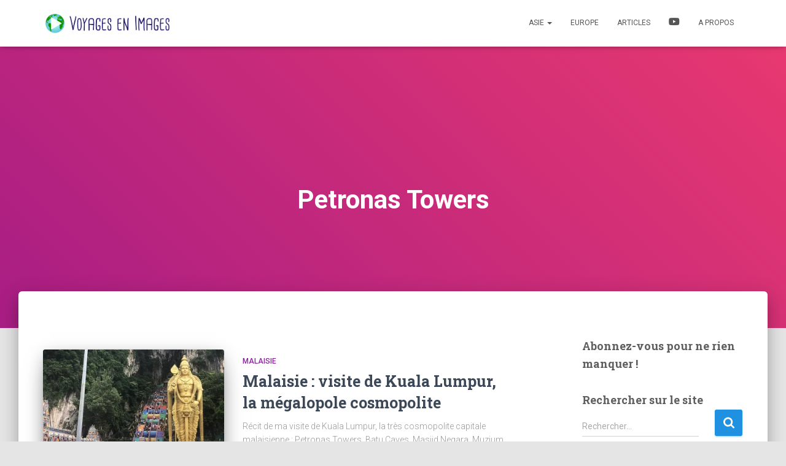

--- FILE ---
content_type: text/html; charset=UTF-8
request_url: https://voyagesenimages.fr/articles/tag/petronas-towers/
body_size: 14392
content:
<!-- This page is cached by the Hummingbird Performance plugin v3.18.1 - https://wordpress.org/plugins/hummingbird-performance/. --><!DOCTYPE html>
<html lang="fr-FR">

<head>
	<meta charset='UTF-8'>
	<meta name="viewport" content="width=device-width, initial-scale=1">
	<link rel="profile" href="https://gmpg.org/xfn/11">
		<meta name='robots' content='index, follow, max-image-preview:large, max-snippet:-1, max-video-preview:-1' />
	<style>img:is([sizes="auto" i], [sizes^="auto," i]) { contain-intrinsic-size: 3000px 1500px }</style>
	<!-- Jetpack Site Verification Tags -->
<meta name="google-site-verification" content="p4BqvXM7AukH5itbGB44BT9n3DDWg6wJSHN_c46YTDU" />

	<!-- This site is optimized with the Yoast SEO plugin v26.7 - https://yoast.com/wordpress/plugins/seo/ -->
	<title>Archives : Petronas Towers - VoyagesEnImages.fr</title>
	<link rel="canonical" href="https://voyagesenimages.fr/articles/tag/petronas-towers/" />
	<meta property="og:locale" content="fr_FR" />
	<meta property="og:type" content="article" />
	<meta property="og:title" content="Archives : Petronas Towers - VoyagesEnImages.fr" />
	<meta property="og:url" content="https://voyagesenimages.fr/articles/tag/petronas-towers/" />
	<meta property="og:site_name" content="VoyagesEnImages.fr" />
	<meta property="og:image" content="https://i0.wp.com/voyagesenimages.fr/wp-content/uploads/2019/07/voyagesenimages.jpg?fit=1200%2C630&ssl=1" />
	<meta property="og:image:width" content="1200" />
	<meta property="og:image:height" content="630" />
	<meta property="og:image:type" content="image/jpeg" />
	<meta name="twitter:card" content="summary_large_image" />
	<meta name="twitter:site" content="@PierreS011" />
	<script type="application/ld+json" class="yoast-schema-graph">{"@context":"https://schema.org","@graph":[{"@type":"CollectionPage","@id":"https://voyagesenimages.fr/articles/tag/petronas-towers/","url":"https://voyagesenimages.fr/articles/tag/petronas-towers/","name":"Archives : Petronas Towers - VoyagesEnImages.fr","isPartOf":{"@id":"https://voyagesenimages.fr/#website"},"primaryImageOfPage":{"@id":"https://voyagesenimages.fr/articles/tag/petronas-towers/#primaryimage"},"image":{"@id":"https://voyagesenimages.fr/articles/tag/petronas-towers/#primaryimage"},"thumbnailUrl":"https://i0.wp.com/voyagesenimages.fr/wp-content/uploads/2019/06/VoyagesEnImages-BatuCaves-small.jpg?fit=1200%2C900&ssl=1","breadcrumb":{"@id":"https://voyagesenimages.fr/articles/tag/petronas-towers/#breadcrumb"},"inLanguage":"fr-FR"},{"@type":"ImageObject","inLanguage":"fr-FR","@id":"https://voyagesenimages.fr/articles/tag/petronas-towers/#primaryimage","url":"https://i0.wp.com/voyagesenimages.fr/wp-content/uploads/2019/06/VoyagesEnImages-BatuCaves-small.jpg?fit=1200%2C900&ssl=1","contentUrl":"https://i0.wp.com/voyagesenimages.fr/wp-content/uploads/2019/06/VoyagesEnImages-BatuCaves-small.jpg?fit=1200%2C900&ssl=1","width":1200,"height":900},{"@type":"BreadcrumbList","@id":"https://voyagesenimages.fr/articles/tag/petronas-towers/#breadcrumb","itemListElement":[{"@type":"ListItem","position":1,"name":"Accueil","item":"https://voyagesenimages.fr/"},{"@type":"ListItem","position":2,"name":"Petronas Towers"}]},{"@type":"WebSite","@id":"https://voyagesenimages.fr/#website","url":"https://voyagesenimages.fr/","name":"VoyagesEnImages.fr","description":"Récits, vidéos et conseils de voyage","publisher":{"@id":"https://voyagesenimages.fr/#/schema/person/221f93396e738aa2f92872ea3d19629a"},"potentialAction":[{"@type":"SearchAction","target":{"@type":"EntryPoint","urlTemplate":"https://voyagesenimages.fr/?s={search_term_string}"},"query-input":{"@type":"PropertyValueSpecification","valueRequired":true,"valueName":"search_term_string"}}],"inLanguage":"fr-FR"},{"@type":["Person","Organization"],"@id":"https://voyagesenimages.fr/#/schema/person/221f93396e738aa2f92872ea3d19629a","name":"Pierre Simonnin","image":{"@type":"ImageObject","inLanguage":"fr-FR","@id":"https://voyagesenimages.fr/#/schema/person/image/","url":"https://i0.wp.com/voyagesenimages.fr/wp-content/uploads/2019/06/cropped-VoyagesEnImages-Logo_long.png?fit=2100%2C500&ssl=1","contentUrl":"https://i0.wp.com/voyagesenimages.fr/wp-content/uploads/2019/06/cropped-VoyagesEnImages-Logo_long.png?fit=2100%2C500&ssl=1","width":2100,"height":500,"caption":"Pierre Simonnin"},"logo":{"@id":"https://voyagesenimages.fr/#/schema/person/image/"},"description":"Ingénieur, entrepreneur, consultant, auteur, je partage dans ce blog mes récits, vidéos et conseils de voyage, en France et dans le monde !","sameAs":["https://pierresimonnin.fr/","https://instagram.com/pierres011","https://www.linkedin.com/in/pierresimonnin/","https://x.com/PierreS011","https://youtube.com/c/PierreSimonnin","https://soundcloud.com/pierres011/"]}]}</script>
	<!-- / Yoast SEO plugin. -->


<link rel='dns-prefetch' href='//www.googletagmanager.com' />
<link rel='dns-prefetch' href='//stats.wp.com' />
<link rel='dns-prefetch' href='//fonts.googleapis.com' />
<link rel='dns-prefetch' href='//fonts.gstatic.com' />
<link rel='dns-prefetch' href='//ajax.googleapis.com' />
<link rel='dns-prefetch' href='//apis.google.com' />
<link rel='dns-prefetch' href='//google-analytics.com' />
<link rel='dns-prefetch' href='//www.google-analytics.com' />
<link rel='dns-prefetch' href='//ssl.google-analytics.com' />
<link rel='dns-prefetch' href='//youtube.com' />
<link rel='dns-prefetch' href='//s.gravatar.com' />
<link rel='dns-prefetch' href='//cdn.openshareweb.com' />
<link rel='dns-prefetch' href='//cdn.shareaholic.net' />
<link rel='dns-prefetch' href='//www.shareaholic.net' />
<link rel='dns-prefetch' href='//analytics.shareaholic.com' />
<link rel='dns-prefetch' href='//recs.shareaholic.com' />
<link rel='dns-prefetch' href='//partner.shareaholic.com' />
<link rel='dns-prefetch' href='//v0.wordpress.com' />
<link rel='dns-prefetch' href='//pagead2.googlesyndication.com' />
<link rel='preconnect' href='//i0.wp.com' />
<link rel='preconnect' href='//c0.wp.com' />
<link href='https://fonts.googleapis.com' rel='preconnect' />
<link href='//fonts.gstatic.com' crossorigin='' rel='preconnect' />
<link rel="alternate" type="application/rss+xml" title="VoyagesEnImages.fr &raquo; Flux" href="https://voyagesenimages.fr/feed/" />
<link rel="alternate" type="application/rss+xml" title="VoyagesEnImages.fr &raquo; Flux des commentaires" href="https://voyagesenimages.fr/comments/feed/" />
<link rel="alternate" type="application/rss+xml" title="VoyagesEnImages.fr &raquo; Flux de l’étiquette Petronas Towers" href="https://voyagesenimages.fr/articles/tag/petronas-towers/feed/" />
		<style>
			.lazyload,
			.lazyloading {
				max-width: 100%;
			}
		</style>
		<!-- Shareaholic - https://www.shareaholic.com -->
<link rel='preload' href='//cdn.shareaholic.net/assets/pub/shareaholic.js' as='script'/>
<script data-no-minify='1' data-cfasync='false'>
_SHR_SETTINGS = {"endpoints":{"local_recs_url":"https:\/\/voyagesenimages.fr\/wp-admin\/admin-ajax.php?action=shareaholic_permalink_related","ajax_url":"https:\/\/voyagesenimages.fr\/wp-admin\/admin-ajax.php"},"site_id":"d1d80a88ab983d9c36457a6c5fbade48"};
</script>
<script data-no-minify='1' data-cfasync='false' src='//cdn.shareaholic.net/assets/pub/shareaholic.js' data-shr-siteid='d1d80a88ab983d9c36457a6c5fbade48' async ></script>

<!-- Shareaholic Content Tags -->
<meta name='shareaholic:site_name' content='VoyagesEnImages.fr' />
<meta name='shareaholic:language' content='fr-FR' />
<meta name='shareaholic:article_visibility' content='private' />
<meta name='shareaholic:site_id' content='d1d80a88ab983d9c36457a6c5fbade48' />
<meta name='shareaholic:wp_version' content='9.7.13' />

<!-- Shareaholic Content Tags End -->
<link rel='stylesheet' id='wp-block-library-css' href='https://c0.wp.com/c/6.8.3/wp-includes/css/dist/block-library/style.min.css' type='text/css' media='all' />
<style id='classic-theme-styles-inline-css' type='text/css'>
/*! This file is auto-generated */
.wp-block-button__link{color:#fff;background-color:#32373c;border-radius:9999px;box-shadow:none;text-decoration:none;padding:calc(.667em + 2px) calc(1.333em + 2px);font-size:1.125em}.wp-block-file__button{background:#32373c;color:#fff;text-decoration:none}
</style>
<link rel='stylesheet' id='ugb-style-css-v2-css' href='https://voyagesenimages.fr/wp-content/uploads/hummingbird-assets/36fcf23a4a090306b9bef85f82a05dfb.css' type='text/css' media='all' />
<style id='ugb-style-css-v2-inline-css' type='text/css'>
:root {--stk-block-width-default-detected: 750px;}
:root {
			--content-width: 750px;
		}
</style>
<link rel='stylesheet' id='wphb-1-css' href='https://voyagesenimages.fr/wp-content/uploads/hummingbird-assets/65d52423786a59d5b37dee880aa1f02a.css' type='text/css' media='all' />
<style id='jetpack-sharing-buttons-style-inline-css' type='text/css'>
.jetpack-sharing-buttons__services-list{display:flex;flex-direction:row;flex-wrap:wrap;gap:0;list-style-type:none;margin:5px;padding:0}.jetpack-sharing-buttons__services-list.has-small-icon-size{font-size:12px}.jetpack-sharing-buttons__services-list.has-normal-icon-size{font-size:16px}.jetpack-sharing-buttons__services-list.has-large-icon-size{font-size:24px}.jetpack-sharing-buttons__services-list.has-huge-icon-size{font-size:36px}@media print{.jetpack-sharing-buttons__services-list{display:none!important}}.editor-styles-wrapper .wp-block-jetpack-sharing-buttons{gap:0;padding-inline-start:0}ul.jetpack-sharing-buttons__services-list.has-background{padding:1.25em 2.375em}
</style>
<style id='global-styles-inline-css' type='text/css'>
:root{--wp--preset--aspect-ratio--square: 1;--wp--preset--aspect-ratio--4-3: 4/3;--wp--preset--aspect-ratio--3-4: 3/4;--wp--preset--aspect-ratio--3-2: 3/2;--wp--preset--aspect-ratio--2-3: 2/3;--wp--preset--aspect-ratio--16-9: 16/9;--wp--preset--aspect-ratio--9-16: 9/16;--wp--preset--color--black: #000000;--wp--preset--color--cyan-bluish-gray: #abb8c3;--wp--preset--color--white: #ffffff;--wp--preset--color--pale-pink: #f78da7;--wp--preset--color--vivid-red: #cf2e2e;--wp--preset--color--luminous-vivid-orange: #ff6900;--wp--preset--color--luminous-vivid-amber: #fcb900;--wp--preset--color--light-green-cyan: #7bdcb5;--wp--preset--color--vivid-green-cyan: #00d084;--wp--preset--color--pale-cyan-blue: #8ed1fc;--wp--preset--color--vivid-cyan-blue: #0693e3;--wp--preset--color--vivid-purple: #9b51e0;--wp--preset--color--accent: #2091e1;--wp--preset--color--background-color: #E5E5E5;--wp--preset--color--header-gradient: #a81d84;--wp--preset--gradient--vivid-cyan-blue-to-vivid-purple: linear-gradient(135deg,rgba(6,147,227,1) 0%,rgb(155,81,224) 100%);--wp--preset--gradient--light-green-cyan-to-vivid-green-cyan: linear-gradient(135deg,rgb(122,220,180) 0%,rgb(0,208,130) 100%);--wp--preset--gradient--luminous-vivid-amber-to-luminous-vivid-orange: linear-gradient(135deg,rgba(252,185,0,1) 0%,rgba(255,105,0,1) 100%);--wp--preset--gradient--luminous-vivid-orange-to-vivid-red: linear-gradient(135deg,rgba(255,105,0,1) 0%,rgb(207,46,46) 100%);--wp--preset--gradient--very-light-gray-to-cyan-bluish-gray: linear-gradient(135deg,rgb(238,238,238) 0%,rgb(169,184,195) 100%);--wp--preset--gradient--cool-to-warm-spectrum: linear-gradient(135deg,rgb(74,234,220) 0%,rgb(151,120,209) 20%,rgb(207,42,186) 40%,rgb(238,44,130) 60%,rgb(251,105,98) 80%,rgb(254,248,76) 100%);--wp--preset--gradient--blush-light-purple: linear-gradient(135deg,rgb(255,206,236) 0%,rgb(152,150,240) 100%);--wp--preset--gradient--blush-bordeaux: linear-gradient(135deg,rgb(254,205,165) 0%,rgb(254,45,45) 50%,rgb(107,0,62) 100%);--wp--preset--gradient--luminous-dusk: linear-gradient(135deg,rgb(255,203,112) 0%,rgb(199,81,192) 50%,rgb(65,88,208) 100%);--wp--preset--gradient--pale-ocean: linear-gradient(135deg,rgb(255,245,203) 0%,rgb(182,227,212) 50%,rgb(51,167,181) 100%);--wp--preset--gradient--electric-grass: linear-gradient(135deg,rgb(202,248,128) 0%,rgb(113,206,126) 100%);--wp--preset--gradient--midnight: linear-gradient(135deg,rgb(2,3,129) 0%,rgb(40,116,252) 100%);--wp--preset--font-size--small: 13px;--wp--preset--font-size--medium: 20px;--wp--preset--font-size--large: 36px;--wp--preset--font-size--x-large: 42px;--wp--preset--spacing--20: 0.44rem;--wp--preset--spacing--30: 0.67rem;--wp--preset--spacing--40: 1rem;--wp--preset--spacing--50: 1.5rem;--wp--preset--spacing--60: 2.25rem;--wp--preset--spacing--70: 3.38rem;--wp--preset--spacing--80: 5.06rem;--wp--preset--shadow--natural: 6px 6px 9px rgba(0, 0, 0, 0.2);--wp--preset--shadow--deep: 12px 12px 50px rgba(0, 0, 0, 0.4);--wp--preset--shadow--sharp: 6px 6px 0px rgba(0, 0, 0, 0.2);--wp--preset--shadow--outlined: 6px 6px 0px -3px rgba(255, 255, 255, 1), 6px 6px rgba(0, 0, 0, 1);--wp--preset--shadow--crisp: 6px 6px 0px rgba(0, 0, 0, 1);}:root :where(.is-layout-flow) > :first-child{margin-block-start: 0;}:root :where(.is-layout-flow) > :last-child{margin-block-end: 0;}:root :where(.is-layout-flow) > *{margin-block-start: 24px;margin-block-end: 0;}:root :where(.is-layout-constrained) > :first-child{margin-block-start: 0;}:root :where(.is-layout-constrained) > :last-child{margin-block-end: 0;}:root :where(.is-layout-constrained) > *{margin-block-start: 24px;margin-block-end: 0;}:root :where(.is-layout-flex){gap: 24px;}:root :where(.is-layout-grid){gap: 24px;}body .is-layout-flex{display: flex;}.is-layout-flex{flex-wrap: wrap;align-items: center;}.is-layout-flex > :is(*, div){margin: 0;}body .is-layout-grid{display: grid;}.is-layout-grid > :is(*, div){margin: 0;}.has-black-color{color: var(--wp--preset--color--black) !important;}.has-cyan-bluish-gray-color{color: var(--wp--preset--color--cyan-bluish-gray) !important;}.has-white-color{color: var(--wp--preset--color--white) !important;}.has-pale-pink-color{color: var(--wp--preset--color--pale-pink) !important;}.has-vivid-red-color{color: var(--wp--preset--color--vivid-red) !important;}.has-luminous-vivid-orange-color{color: var(--wp--preset--color--luminous-vivid-orange) !important;}.has-luminous-vivid-amber-color{color: var(--wp--preset--color--luminous-vivid-amber) !important;}.has-light-green-cyan-color{color: var(--wp--preset--color--light-green-cyan) !important;}.has-vivid-green-cyan-color{color: var(--wp--preset--color--vivid-green-cyan) !important;}.has-pale-cyan-blue-color{color: var(--wp--preset--color--pale-cyan-blue) !important;}.has-vivid-cyan-blue-color{color: var(--wp--preset--color--vivid-cyan-blue) !important;}.has-vivid-purple-color{color: var(--wp--preset--color--vivid-purple) !important;}.has-accent-color{color: var(--wp--preset--color--accent) !important;}.has-background-color-color{color: var(--wp--preset--color--background-color) !important;}.has-header-gradient-color{color: var(--wp--preset--color--header-gradient) !important;}.has-black-background-color{background-color: var(--wp--preset--color--black) !important;}.has-cyan-bluish-gray-background-color{background-color: var(--wp--preset--color--cyan-bluish-gray) !important;}.has-white-background-color{background-color: var(--wp--preset--color--white) !important;}.has-pale-pink-background-color{background-color: var(--wp--preset--color--pale-pink) !important;}.has-vivid-red-background-color{background-color: var(--wp--preset--color--vivid-red) !important;}.has-luminous-vivid-orange-background-color{background-color: var(--wp--preset--color--luminous-vivid-orange) !important;}.has-luminous-vivid-amber-background-color{background-color: var(--wp--preset--color--luminous-vivid-amber) !important;}.has-light-green-cyan-background-color{background-color: var(--wp--preset--color--light-green-cyan) !important;}.has-vivid-green-cyan-background-color{background-color: var(--wp--preset--color--vivid-green-cyan) !important;}.has-pale-cyan-blue-background-color{background-color: var(--wp--preset--color--pale-cyan-blue) !important;}.has-vivid-cyan-blue-background-color{background-color: var(--wp--preset--color--vivid-cyan-blue) !important;}.has-vivid-purple-background-color{background-color: var(--wp--preset--color--vivid-purple) !important;}.has-accent-background-color{background-color: var(--wp--preset--color--accent) !important;}.has-background-color-background-color{background-color: var(--wp--preset--color--background-color) !important;}.has-header-gradient-background-color{background-color: var(--wp--preset--color--header-gradient) !important;}.has-black-border-color{border-color: var(--wp--preset--color--black) !important;}.has-cyan-bluish-gray-border-color{border-color: var(--wp--preset--color--cyan-bluish-gray) !important;}.has-white-border-color{border-color: var(--wp--preset--color--white) !important;}.has-pale-pink-border-color{border-color: var(--wp--preset--color--pale-pink) !important;}.has-vivid-red-border-color{border-color: var(--wp--preset--color--vivid-red) !important;}.has-luminous-vivid-orange-border-color{border-color: var(--wp--preset--color--luminous-vivid-orange) !important;}.has-luminous-vivid-amber-border-color{border-color: var(--wp--preset--color--luminous-vivid-amber) !important;}.has-light-green-cyan-border-color{border-color: var(--wp--preset--color--light-green-cyan) !important;}.has-vivid-green-cyan-border-color{border-color: var(--wp--preset--color--vivid-green-cyan) !important;}.has-pale-cyan-blue-border-color{border-color: var(--wp--preset--color--pale-cyan-blue) !important;}.has-vivid-cyan-blue-border-color{border-color: var(--wp--preset--color--vivid-cyan-blue) !important;}.has-vivid-purple-border-color{border-color: var(--wp--preset--color--vivid-purple) !important;}.has-accent-border-color{border-color: var(--wp--preset--color--accent) !important;}.has-background-color-border-color{border-color: var(--wp--preset--color--background-color) !important;}.has-header-gradient-border-color{border-color: var(--wp--preset--color--header-gradient) !important;}.has-vivid-cyan-blue-to-vivid-purple-gradient-background{background: var(--wp--preset--gradient--vivid-cyan-blue-to-vivid-purple) !important;}.has-light-green-cyan-to-vivid-green-cyan-gradient-background{background: var(--wp--preset--gradient--light-green-cyan-to-vivid-green-cyan) !important;}.has-luminous-vivid-amber-to-luminous-vivid-orange-gradient-background{background: var(--wp--preset--gradient--luminous-vivid-amber-to-luminous-vivid-orange) !important;}.has-luminous-vivid-orange-to-vivid-red-gradient-background{background: var(--wp--preset--gradient--luminous-vivid-orange-to-vivid-red) !important;}.has-very-light-gray-to-cyan-bluish-gray-gradient-background{background: var(--wp--preset--gradient--very-light-gray-to-cyan-bluish-gray) !important;}.has-cool-to-warm-spectrum-gradient-background{background: var(--wp--preset--gradient--cool-to-warm-spectrum) !important;}.has-blush-light-purple-gradient-background{background: var(--wp--preset--gradient--blush-light-purple) !important;}.has-blush-bordeaux-gradient-background{background: var(--wp--preset--gradient--blush-bordeaux) !important;}.has-luminous-dusk-gradient-background{background: var(--wp--preset--gradient--luminous-dusk) !important;}.has-pale-ocean-gradient-background{background: var(--wp--preset--gradient--pale-ocean) !important;}.has-electric-grass-gradient-background{background: var(--wp--preset--gradient--electric-grass) !important;}.has-midnight-gradient-background{background: var(--wp--preset--gradient--midnight) !important;}.has-small-font-size{font-size: var(--wp--preset--font-size--small) !important;}.has-medium-font-size{font-size: var(--wp--preset--font-size--medium) !important;}.has-large-font-size{font-size: var(--wp--preset--font-size--large) !important;}.has-x-large-font-size{font-size: var(--wp--preset--font-size--x-large) !important;}
:root :where(.wp-block-pullquote){font-size: 1.5em;line-height: 1.6;}
</style>
<link rel='stylesheet' id='wphb-2-css' href='https://voyagesenimages.fr/wp-content/uploads/hummingbird-assets/653a43e8e569a2528b775e9d2e5b23a9.css' type='text/css' media='all' />
<link rel='stylesheet' id='bootstrap-css' href='https://voyagesenimages.fr/wp-content/themes/hestia/assets/bootstrap/css/bootstrap.min.css?ver=1.0.2' type='text/css' media='all' />
<link rel='stylesheet' id='hestia-font-sizes-css' href='https://voyagesenimages.fr/wp-content/themes/hestia/assets/css/font-sizes.min.css?ver=3.3.3' type='text/css' media='all' />
<link rel='stylesheet' id='hestia_style-css' href='https://voyagesenimages.fr/wp-content/themes/hestia/style.min.css?ver=3.3.3' type='text/css' media='all' />
<style id='hestia_style-inline-css' type='text/css'>
form.form-group[id^=sib] input[type=text],form.form-group[id^=sib] input[type=email],form.form-group[id^=sib] select{border:none !important}.hestia-top-bar li a[href*="facebook.com"]{font-size:0}.hestia-top-bar li a[href*="facebook.com"]:before{content:"\f39e"}.hestia-top-bar li a[href*="facebook.com"]:hover:before{color:#3b5998}.hestia-top-bar li a[href*="twitter.com"]{font-size:0}.hestia-top-bar li a[href*="twitter.com"]:before{content:"\f099"}.hestia-top-bar li a[href*="twitter.com"]:hover:before{color:#000}.hestia-top-bar li a[href*="pinterest.com"]{font-size:0}.hestia-top-bar li a[href*="pinterest.com"]:before{content:"\f231"}.hestia-top-bar li a[href*="pinterest.com"]:hover:before{color:#cc2127}.hestia-top-bar li a[href*="google.com"]{font-size:0}.hestia-top-bar li a[href*="google.com"]:before{content:"\f1a0"}.hestia-top-bar li a[href*="google.com"]:hover:before{color:#dd4b39}.hestia-top-bar li a[href*="linkedin.com"]{font-size:0}.hestia-top-bar li a[href*="linkedin.com"]:before{content:"\f0e1"}.hestia-top-bar li a[href*="linkedin.com"]:hover:before{color:#0976b4}.hestia-top-bar li a[href*="dribbble.com"]{font-size:0}.hestia-top-bar li a[href*="dribbble.com"]:before{content:"\f17d"}.hestia-top-bar li a[href*="dribbble.com"]:hover:before{color:#ea4c89}.hestia-top-bar li a[href*="github.com"]{font-size:0}.hestia-top-bar li a[href*="github.com"]:before{content:"\f09b"}.hestia-top-bar li a[href*="github.com"]:hover:before{color:#000}.hestia-top-bar li a[href*="youtube.com"]{font-size:0}.hestia-top-bar li a[href*="youtube.com"]:before{content:"\f167"}.hestia-top-bar li a[href*="youtube.com"]:hover:before{color:#e52d27}.hestia-top-bar li a[href*="instagram.com"]{font-size:0}.hestia-top-bar li a[href*="instagram.com"]:before{content:"\f16d"}.hestia-top-bar li a[href*="instagram.com"]:hover:before{color:#125688}.hestia-top-bar li a[href*="reddit.com"]{font-size:0}.hestia-top-bar li a[href*="reddit.com"]:before{content:"\f281"}.hestia-top-bar li a[href*="reddit.com"]:hover:before{color:#ff4500}.hestia-top-bar li a[href*="tumblr.com"]{font-size:0}.hestia-top-bar li a[href*="tumblr.com"]:before{content:"\f173"}.hestia-top-bar li a[href*="tumblr.com"]:hover:before{color:#35465c}.hestia-top-bar li a[href*="behance.com"]{font-size:0}.hestia-top-bar li a[href*="behance.com"]:before{content:"\f1b4"}.hestia-top-bar li a[href*="behance.com"]:hover:before{color:#1769ff}.hestia-top-bar li a[href*="snapchat.com"]{font-size:0}.hestia-top-bar li a[href*="snapchat.com"]:before{content:"\f2ab"}.hestia-top-bar li a[href*="snapchat.com"]:hover:before{color:#fffc00}.hestia-top-bar li a[href*="deviantart.com"]{font-size:0}.hestia-top-bar li a[href*="deviantart.com"]:before{content:"\f1bd"}.hestia-top-bar li a[href*="deviantart.com"]:hover:before{color:#05cc47}.hestia-top-bar li a[href*="vimeo.com"]{font-size:0}.hestia-top-bar li a[href*="vimeo.com"]:before{content:"\f27d"}.hestia-top-bar li a[href*="vimeo.com"]:hover:before{color:#1ab7ea}.hestia-top-bar li a:is( [href*="://x.com"],[href*="://www.x.com"]){font-size:0}.hestia-top-bar li a:is( [href*="://x.com"],[href*="://www.x.com"]):before{content:"\e61b"}.hestia-top-bar li a:is( [href*="://x.com"],[href*="://www.x.com"]):hover:before{color:#000}.footer-big .footer-menu li a[href*="facebook.com"],.footer-big .footer-menu li a[href*="twitter.com"],.footer-big .footer-menu li a:is( [href*="://x.com"],[href*="://www.x.com"]),.footer-big .footer-menu li a[href*="pinterest.com"],.footer-big .footer-menu li a[href*="google.com"],.footer-big .footer-menu li a[href*="linkedin.com"],.footer-big .footer-menu li a[href*="dribbble.com"],.footer-big .footer-menu li a[href*="github.com"],.footer-big .footer-menu li a[href*="youtube.com"],.footer-big .footer-menu li a[href*="instagram.com"],.footer-big .footer-menu li a[href*="reddit.com"],.footer-big .footer-menu li a[href*="tumblr.com"],.footer-big .footer-menu li a[href*="behance.com"],.footer-big .footer-menu li a[href*="snapchat.com"],.footer-big .footer-menu li a[href*="deviantart.com"],.footer-big .footer-menu li a[href*="vimeo.com"]{color:transparent;font-size:0;padding:10px}.footer-big .footer-menu li a[href*="facebook.com"]:hover,.footer-big .footer-menu li a[href*="twitter.com"]:hover,.footer-big .footer-menu li a[href*="pinterest.com"]:hover,.footer-big .footer-menu li a[href*="google.com"]:hover,.footer-big .footer-menu li a[href*="linkedin.com"]:hover,.footer-big .footer-menu li a[href*="dribbble.com"]:hover,.footer-big .footer-menu li a[href*="github.com"]:hover,.footer-big .footer-menu li a[href*="youtube.com"]:hover,.footer-big .footer-menu li a[href*="instagram.com"]:hover,.footer-big .footer-menu li a[href*="reddit.com"]:hover,.footer-big .footer-menu li a[href*="tumblr.com"]:hover,.footer-big .footer-menu li a[href*="behance.com"]:hover,.footer-big .footer-menu li a[href*="snapchat.com"]:hover,.footer-big .footer-menu li a[href*="deviantart.com"]:hover,.footer-big .footer-menu li a[href*="vimeo.com"]:hover,.footer-big .footer-menu li a:is( [href*="://x.com"],[href*="://www.x.com"]):hover{opacity:1 !important}.footer-big .footer-menu li a[href*="facebook.com"]:hover:before{color:#3b5998}.footer-big .footer-menu li a[href*="twitter.com"]:hover:before{color:#000}.footer-big .footer-menu li a[href*="pinterest.com"]:hover:before{color:#cc2127}.footer-big .footer-menu li a[href*="google.com"]:hover:before{color:#dd4b39}.footer-big .footer-menu li a[href*="linkedin.com"]:hover:before{color:#0976b4}.footer-big .footer-menu li a[href*="dribbble.com"]:hover:before{color:#ea4c89}.footer-big .footer-menu li a[href*="github.com"]:hover:before{color:#000}.footer-big .footer-menu li a[href*="youtube.com"]:hover:before{color:#e52d27}.footer-big .footer-menu li a[href*="instagram.com"]:hover:before{color:#125688}.footer-big .footer-menu li a[href*="reddit.com"]:hover:before{color:#ff4500}.footer-big .footer-menu li a[href*="tumblr.com"]:hover:before{color:#35465c}.footer-big .footer-menu li a[href*="behance.com"]:hover:before{color:#1769ff}.footer-big .footer-menu li a[href*="snapchat.com"]:hover:before{color:#fffc00}.footer-big .footer-menu li a[href*="deviantart.com"]:hover:before{color:#05cc47}.footer-big .footer-menu li a[href*="vimeo.com"]:hover:before{color:#1ab7ea}.footer-big .footer-menu li a:is( [href*="://x.com"],[href*="://www.x.com"]):hover:before{color:#000}.footer-big .footer-menu li a[href*="facebook.com"]:before,.footer-big .footer-menu li a[href*="twitter.com"]:before,.footer-big .footer-menu li a[href*="pinterest.com"]:before,.footer-big .footer-menu li a[href*="google.com"]:before,.footer-big .footer-menu li a[href*="linkedin.com"]:before,.footer-big .footer-menu li a[href*="dribbble.com"]:before,.footer-big .footer-menu li a[href*="github.com"]:before,.footer-big .footer-menu li a[href*="youtube.com"]:before,.footer-big .footer-menu li a[href*="instagram.com"]:before,.footer-big .footer-menu li a[href*="reddit.com"]:before,.footer-big .footer-menu li a[href*="tumblr.com"]:before,.footer-big .footer-menu li a[href*="behance.com"]:before,.footer-big .footer-menu li a[href*="snapchat.com"]:before,.footer-big .footer-menu li a[href*="deviantart.com"]:before,.footer-big .footer-menu li a[href*="vimeo.com"]:before,.footer-big .footer-menu li a:is( [href*="://x.com"],[href*="://www.x.com"]):before{font-family:"Font Awesome 5 Brands";font-weight:900;color:#3c4858;font-size:16px}.footer-black .footer-menu li a[href*="facebook.com"]:before,.footer-black .footer-menu li a[href*="twitter.com"]:before,.footer-black .footer-menu li a[href*="pinterest.com"]:before,.footer-black .footer-menu li a[href*="google.com"]:before,.footer-black .footer-menu li a[href*="linkedin.com"]:before,.footer-black .footer-menu li a[href*="dribbble.com"]:before,.footer-black .footer-menu li a[href*="github.com"]:before,.footer-black .footer-menu li a[href*="youtube.com"]:before,.footer-black .footer-menu li a[href*="instagram.com"]:before,.footer-black .footer-menu li a[href*="reddit.com"]:before,.footer-black .footer-menu li a[href*="tumblr.com"]:before,.footer-black .footer-menu li a[href*="behance.com"]:before,.footer-black .footer-menu li a[href*="snapchat.com"]:before,.footer-black .footer-menu li a[href*="deviantart.com"]:before,.footer-black .footer-menu li a[href*="vimeo.com"]:before,.footer-big .footer-menu li a:is( [href*="://x.com"],[href*="://www.x.com"]):before{color:#fff}.footer-big .footer-menu li a[href*="facebook.com"]:before{content:"\f39e"}.footer-big .footer-menu li a[href*="twitter.com"]:before{content:"\f099"}.footer-big .footer-menu li a[href*="pinterest.com"]:before{content:"\f231"}.footer-big .footer-menu li a[href*="google.com"]:before{content:"\f1a0"}.footer-big .footer-menu li a[href*="linkedin.com"]:before{content:"\f0e1"}.footer-big .footer-menu li a[href*="dribbble.com"]:before{content:"\f17d"}.footer-big .footer-menu li a[href*="github.com"]:before{content:"\f09b"}.footer-big .footer-menu li a[href*="youtube.com"]:before{content:"\f167"}.footer-big .footer-menu li a[href*="instagram.com"]:before{content:"\f16d"}.footer-big .footer-menu li a[href*="reddit.com"]:before{content:"\f281"}.footer-big .footer-menu li a[href*="tumblr.com"]:before{content:"\f173"}.footer-big .footer-menu li a[href*="behance.com"]:before{content:"\f1b4"}.footer-big .footer-menu li a[href*="snapchat.com"]:before{content:"\f2ab"}.footer-big .footer-menu li a[href*="deviantart.com"]:before{content:"\f1bd"}.footer-big .footer-menu li a[href*="vimeo.com"]:before{content:"\f27d"}.footer-big .footer-menu li a:is( [href*="://x.com"],[href*="://www.x.com"]):before{content:"\e61b"}.navbar .navbar-nav li a[href*="facebook.com"]{font-size:0}.navbar .navbar-nav li a[href*="facebook.com"]:before{content:"\f39e"}.navbar .navbar-nav li a[href*="facebook.com"]:hover:before{color:#3b5998}.navbar .navbar-nav li a[href*="twitter.com"]{font-size:0}.navbar .navbar-nav li a[href*="twitter.com"]:before{content:"\f099"}.navbar .navbar-nav li a[href*="twitter.com"]:hover:before{color:#000}.navbar .navbar-nav li a[href*="pinterest.com"]{font-size:0}.navbar .navbar-nav li a[href*="pinterest.com"]:before{content:"\f231"}.navbar .navbar-nav li a[href*="pinterest.com"]:hover:before{color:#cc2127}.navbar .navbar-nav li a[href*="google.com"]{font-size:0}.navbar .navbar-nav li a[href*="google.com"]:before{content:"\f1a0"}.navbar .navbar-nav li a[href*="google.com"]:hover:before{color:#dd4b39}.navbar .navbar-nav li a[href*="linkedin.com"]{font-size:0}.navbar .navbar-nav li a[href*="linkedin.com"]:before{content:"\f0e1"}.navbar .navbar-nav li a[href*="linkedin.com"]:hover:before{color:#0976b4}.navbar .navbar-nav li a[href*="dribbble.com"]{font-size:0}.navbar .navbar-nav li a[href*="dribbble.com"]:before{content:"\f17d"}.navbar .navbar-nav li a[href*="dribbble.com"]:hover:before{color:#ea4c89}.navbar .navbar-nav li a[href*="github.com"]{font-size:0}.navbar .navbar-nav li a[href*="github.com"]:before{content:"\f09b"}.navbar .navbar-nav li a[href*="github.com"]:hover:before{color:#000}.navbar .navbar-nav li a[href*="youtube.com"]{font-size:0}.navbar .navbar-nav li a[href*="youtube.com"]:before{content:"\f167"}.navbar .navbar-nav li a[href*="youtube.com"]:hover:before{color:#e52d27}.navbar .navbar-nav li a[href*="instagram.com"]{font-size:0}.navbar .navbar-nav li a[href*="instagram.com"]:before{content:"\f16d"}.navbar .navbar-nav li a[href*="instagram.com"]:hover:before{color:#125688}.navbar .navbar-nav li a[href*="reddit.com"]{font-size:0}.navbar .navbar-nav li a[href*="reddit.com"]:before{content:"\f281"}.navbar .navbar-nav li a[href*="reddit.com"]:hover:before{color:#ff4500}.navbar .navbar-nav li a[href*="tumblr.com"]{font-size:0}.navbar .navbar-nav li a[href*="tumblr.com"]:before{content:"\f173"}.navbar .navbar-nav li a[href*="tumblr.com"]:hover:before{color:#35465c}.navbar .navbar-nav li a[href*="behance.com"]{font-size:0}.navbar .navbar-nav li a[href*="behance.com"]:before{content:"\f1b4"}.navbar .navbar-nav li a[href*="behance.com"]:hover:before{color:#1769ff}.navbar .navbar-nav li a[href*="snapchat.com"]{font-size:0}.navbar .navbar-nav li a[href*="snapchat.com"]:before{content:"\f2ab"}.navbar .navbar-nav li a[href*="snapchat.com"]:hover:before{color:#fffc00}.navbar .navbar-nav li a[href*="deviantart.com"]{font-size:0}.navbar .navbar-nav li a[href*="deviantart.com"]:before{content:"\f1bd"}.navbar .navbar-nav li a[href*="deviantart.com"]:hover:before{color:#05cc47}.navbar .navbar-nav li a[href*="vimeo.com"]{font-size:0}.navbar .navbar-nav li a[href*="vimeo.com"]:before{content:"\f27d"}.navbar .navbar-nav li a[href*="vimeo.com"]:hover:before{color:#1ab7ea}.navbar .navbar-nav li a:is( [href*="://x.com"],[href*="://www.x.com"]){font-size:0}.navbar .navbar-nav li a:is( [href*="://x.com"],[href*="://www.x.com"]):before{content:"\e61b"}.navbar .navbar-nav li a:is( [href*="://x.com"],[href*="://www.x.com"]):hover:before{color:#000}
.hestia-top-bar,.hestia-top-bar .widget.widget_shopping_cart .cart_list{background-color:#363537}.hestia-top-bar .widget .label-floating input[type=search]:-webkit-autofill{-webkit-box-shadow:inset 0 0 0 9999px #363537}.hestia-top-bar,.hestia-top-bar .widget .label-floating input[type=search],.hestia-top-bar .widget.widget_search form.form-group:before,.hestia-top-bar .widget.widget_product_search form.form-group:before,.hestia-top-bar .widget.widget_shopping_cart:before{color:#fff}.hestia-top-bar .widget .label-floating input[type=search]{-webkit-text-fill-color:#fff !important}.hestia-top-bar div.widget.widget_shopping_cart:before,.hestia-top-bar .widget.widget_product_search form.form-group:before,.hestia-top-bar .widget.widget_search form.form-group:before{background-color:#fff}.hestia-top-bar a,.hestia-top-bar .top-bar-nav li a{color:#fff}.hestia-top-bar ul li a[href*="mailto:"]:before,.hestia-top-bar ul li a[href*="tel:"]:before{background-color:#fff}.hestia-top-bar a:hover,.hestia-top-bar .top-bar-nav li a:hover{color:#eee}.hestia-top-bar ul li:hover a[href*="mailto:"]:before,.hestia-top-bar ul li:hover a[href*="tel:"]:before{background-color:#eee}
footer.footer.footer-black{background:#323437}footer.footer.footer-black.footer-big{color:#fff}footer.footer.footer-black a{color:#fff}footer.footer.footer-black hr{border-color:#5e5e5e}.footer-big p,.widget,.widget code,.widget pre{color:#5e5e5e}
:root{--hestia-primary-color:#2091e1}a,.navbar .dropdown-menu li:hover>a,.navbar .dropdown-menu li:focus>a,.navbar .dropdown-menu li:active>a,.navbar .navbar-nav>li .dropdown-menu li:hover>a,body:not(.home) .navbar-default .navbar-nav>.active:not(.btn)>a,body:not(.home) .navbar-default .navbar-nav>.active:not(.btn)>a:hover,body:not(.home) .navbar-default .navbar-nav>.active:not(.btn)>a:focus,a:hover,.card-blog a.moretag:hover,.card-blog a.more-link:hover,.widget a:hover,.has-text-color.has-accent-color,p.has-text-color a{color:#2091e1}.svg-text-color{fill:#2091e1}.pagination span.current,.pagination span.current:focus,.pagination span.current:hover{border-color:#2091e1}button,button:hover,.woocommerce .track_order button[type="submit"],.woocommerce .track_order button[type="submit"]:hover,div.wpforms-container .wpforms-form button[type=submit].wpforms-submit,div.wpforms-container .wpforms-form button[type=submit].wpforms-submit:hover,input[type="button"],input[type="button"]:hover,input[type="submit"],input[type="submit"]:hover,input#searchsubmit,.pagination span.current,.pagination span.current:focus,.pagination span.current:hover,.btn.btn-primary,.btn.btn-primary:link,.btn.btn-primary:hover,.btn.btn-primary:focus,.btn.btn-primary:active,.btn.btn-primary.active,.btn.btn-primary.active:focus,.btn.btn-primary.active:hover,.btn.btn-primary:active:hover,.btn.btn-primary:active:focus,.btn.btn-primary:active:hover,.hestia-sidebar-open.btn.btn-rose,.hestia-sidebar-close.btn.btn-rose,.hestia-sidebar-open.btn.btn-rose:hover,.hestia-sidebar-close.btn.btn-rose:hover,.hestia-sidebar-open.btn.btn-rose:focus,.hestia-sidebar-close.btn.btn-rose:focus,.label.label-primary,.hestia-work .portfolio-item:nth-child(6n+1) .label,.nav-cart .nav-cart-content .widget .buttons .button,.has-accent-background-color[class*="has-background"]{background-color:#2091e1}@media(max-width:768px){.navbar-default .navbar-nav>li>a:hover,.navbar-default .navbar-nav>li>a:focus,.navbar .navbar-nav .dropdown .dropdown-menu li a:hover,.navbar .navbar-nav .dropdown .dropdown-menu li a:focus,.navbar button.navbar-toggle:hover,.navbar .navbar-nav li:hover>a i{color:#2091e1}}body:not(.woocommerce-page) button:not([class^="fl-"]):not(.hestia-scroll-to-top):not(.navbar-toggle):not(.close),body:not(.woocommerce-page) .button:not([class^="fl-"]):not(hestia-scroll-to-top):not(.navbar-toggle):not(.add_to_cart_button):not(.product_type_grouped):not(.product_type_external),div.wpforms-container .wpforms-form button[type=submit].wpforms-submit,input[type="submit"],input[type="button"],.btn.btn-primary,.widget_product_search button[type="submit"],.hestia-sidebar-open.btn.btn-rose,.hestia-sidebar-close.btn.btn-rose,.everest-forms button[type=submit].everest-forms-submit-button{-webkit-box-shadow:0 2px 2px 0 rgba(32,145,225,0.14),0 3px 1px -2px rgba(32,145,225,0.2),0 1px 5px 0 rgba(32,145,225,0.12);box-shadow:0 2px 2px 0 rgba(32,145,225,0.14),0 3px 1px -2px rgba(32,145,225,0.2),0 1px 5px 0 rgba(32,145,225,0.12)}.card .header-primary,.card .content-primary,.everest-forms button[type=submit].everest-forms-submit-button{background:#2091e1}body:not(.woocommerce-page) .button:not([class^="fl-"]):not(.hestia-scroll-to-top):not(.navbar-toggle):not(.add_to_cart_button):hover,body:not(.woocommerce-page) button:not([class^="fl-"]):not(.hestia-scroll-to-top):not(.navbar-toggle):not(.close):hover,div.wpforms-container .wpforms-form button[type=submit].wpforms-submit:hover,input[type="submit"]:hover,input[type="button"]:hover,input#searchsubmit:hover,.widget_product_search button[type="submit"]:hover,.pagination span.current,.btn.btn-primary:hover,.btn.btn-primary:focus,.btn.btn-primary:active,.btn.btn-primary.active,.btn.btn-primary:active:focus,.btn.btn-primary:active:hover,.hestia-sidebar-open.btn.btn-rose:hover,.hestia-sidebar-close.btn.btn-rose:hover,.pagination span.current:hover,.everest-forms button[type=submit].everest-forms-submit-button:hover,.everest-forms button[type=submit].everest-forms-submit-button:focus,.everest-forms button[type=submit].everest-forms-submit-button:active{-webkit-box-shadow:0 14px 26px -12px rgba(32,145,225,0.42),0 4px 23px 0 rgba(0,0,0,0.12),0 8px 10px -5px rgba(32,145,225,0.2);box-shadow:0 14px 26px -12px rgba(32,145,225,0.42),0 4px 23px 0 rgba(0,0,0,0.12),0 8px 10px -5px rgba(32,145,225,0.2);color:#fff}.form-group.is-focused .form-control{background-image:-webkit-gradient(linear,left top,left bottom,from(#2091e1),to(#2091e1)),-webkit-gradient(linear,left top,left bottom,from(#d2d2d2),to(#d2d2d2));background-image:-webkit-linear-gradient(linear,left top,left bottom,from(#2091e1),to(#2091e1)),-webkit-linear-gradient(linear,left top,left bottom,from(#d2d2d2),to(#d2d2d2));background-image:linear-gradient(linear,left top,left bottom,from(#2091e1),to(#2091e1)),linear-gradient(linear,left top,left bottom,from(#d2d2d2),to(#d2d2d2))}.navbar:not(.navbar-transparent) li:not(.btn):hover>a,.navbar li.on-section:not(.btn)>a,.navbar.full-screen-menu.navbar-transparent li:not(.btn):hover>a,.navbar.full-screen-menu .navbar-toggle:hover,.navbar:not(.navbar-transparent) .nav-cart:hover,.navbar:not(.navbar-transparent) .hestia-toggle-search:hover{color:#2091e1}.header-filter-gradient{background:linear-gradient(45deg,rgba(168,29,132,1) 0,rgb(234,57,111) 100%)}.has-text-color.has-header-gradient-color{color:#a81d84}.has-header-gradient-background-color[class*="has-background"]{background-color:#a81d84}.has-text-color.has-background-color-color{color:#E5E5E5}.has-background-color-background-color[class*="has-background"]{background-color:#E5E5E5}
.btn.btn-primary:not(.colored-button):not(.btn-left):not(.btn-right):not(.btn-just-icon):not(.menu-item),input[type="submit"]:not(.search-submit),body:not(.woocommerce-account) .woocommerce .button.woocommerce-Button,.woocommerce .product button.button,.woocommerce .product button.button.alt,.woocommerce .product #respond input#submit,.woocommerce-cart .blog-post .woocommerce .cart-collaterals .cart_totals .checkout-button,.woocommerce-checkout #payment #place_order,.woocommerce-account.woocommerce-page button.button,.woocommerce .track_order button[type="submit"],.nav-cart .nav-cart-content .widget .buttons .button,.woocommerce a.button.wc-backward,body.woocommerce .wccm-catalog-item a.button,body.woocommerce a.wccm-button.button,form.woocommerce-form-coupon button.button,div.wpforms-container .wpforms-form button[type=submit].wpforms-submit,div.woocommerce a.button.alt,div.woocommerce table.my_account_orders .button,.btn.colored-button,.btn.btn-left,.btn.btn-right,.btn:not(.colored-button):not(.btn-left):not(.btn-right):not(.btn-just-icon):not(.menu-item):not(.hestia-sidebar-open):not(.hestia-sidebar-close){padding-top:15px;padding-bottom:15px;padding-left:33px;padding-right:33px}
:root{--hestia-button-border-radius:3px}.btn.btn-primary:not(.colored-button):not(.btn-left):not(.btn-right):not(.btn-just-icon):not(.menu-item),input[type="submit"]:not(.search-submit),body:not(.woocommerce-account) .woocommerce .button.woocommerce-Button,.woocommerce .product button.button,.woocommerce .product button.button.alt,.woocommerce .product #respond input#submit,.woocommerce-cart .blog-post .woocommerce .cart-collaterals .cart_totals .checkout-button,.woocommerce-checkout #payment #place_order,.woocommerce-account.woocommerce-page button.button,.woocommerce .track_order button[type="submit"],.nav-cart .nav-cart-content .widget .buttons .button,.woocommerce a.button.wc-backward,body.woocommerce .wccm-catalog-item a.button,body.woocommerce a.wccm-button.button,form.woocommerce-form-coupon button.button,div.wpforms-container .wpforms-form button[type=submit].wpforms-submit,div.woocommerce a.button.alt,div.woocommerce table.my_account_orders .button,input[type="submit"].search-submit,.hestia-view-cart-wrapper .added_to_cart.wc-forward,.woocommerce-product-search button,.woocommerce-cart .actions .button,#secondary div[id^=woocommerce_price_filter] .button,.woocommerce div[id^=woocommerce_widget_cart].widget .buttons .button,.searchform input[type=submit],.searchform button,.search-form:not(.media-toolbar-primary) input[type=submit],.search-form:not(.media-toolbar-primary) button,.woocommerce-product-search input[type=submit],.btn.colored-button,.btn.btn-left,.btn.btn-right,.btn:not(.colored-button):not(.btn-left):not(.btn-right):not(.btn-just-icon):not(.menu-item):not(.hestia-sidebar-open):not(.hestia-sidebar-close){border-radius:3px}
@media(min-width:769px){.page-header.header-small .hestia-title,.page-header.header-small .title,h1.hestia-title.title-in-content,.main article.section .has-title-font-size{font-size:42px}}
@media( min-width:480px){}@media( min-width:768px){}.hestia-scroll-to-top{border-radius :50%;background-color:#999}.hestia-scroll-to-top:hover{background-color:#999}.hestia-scroll-to-top:hover svg,.hestia-scroll-to-top:hover p{color:#fff}.hestia-scroll-to-top svg,.hestia-scroll-to-top p{color:#fff}
</style>
<link rel='stylesheet' id='hestia_fonts-css' href='https://fonts.googleapis.com/css?family=Roboto%3A300%2C400%2C500%2C700%7CRoboto+Slab%3A400%2C700&#038;subset=latin%2Clatin-ext&#038;ver=3.3.3' type='text/css' media='all' />
<link rel='stylesheet' id='wphb-3-css' href='https://voyagesenimages.fr/wp-content/uploads/hummingbird-assets/fa6774e3b55fb60d4aea940ea688a5b5.css' type='text/css' media='all' />
<style id='wphb-3-inline-css' type='text/css'>

                .epyt-gallery-thumb {
                        width: 33.333%;
                }
                
</style>
<script type="text/javascript" src="https://voyagesenimages.fr/wp-content/uploads/hummingbird-assets/1b54996c80e1231b276d53b0c058e17c.js" id="wphb-4-js"></script>
<script type="text/javascript" id="wphb-5-js-extra">
/* <![CDATA[ */
var stackable = {"restUrl":"https:\/\/voyagesenimages.fr\/wp-json\/"};
/* ]]> */
</script>
<script type="text/javascript" src="https://voyagesenimages.fr/wp-content/uploads/hummingbird-assets/221d98f6563820ed393ba08bf5906be1.js" id="wphb-5-js"></script>

<!-- Extrait de code de la balise Google (gtag.js) ajouté par Site Kit -->
<!-- Extrait Google Analytics ajouté par Site Kit -->
<script type="text/javascript" src="https://www.googletagmanager.com/gtag/js?id=G-B02XZ0BXT8" id="google_gtagjs-js" async></script>
<script type="text/javascript" id="google_gtagjs-js-after">
/* <![CDATA[ */
window.dataLayer = window.dataLayer || [];function gtag(){dataLayer.push(arguments);}
gtag("set","linker",{"domains":["voyagesenimages.fr"]});
gtag("js", new Date());
gtag("set", "developer_id.dZTNiMT", true);
gtag("config", "G-B02XZ0BXT8");
/* ]]> */
</script>
<script type="text/javascript" id="wphb-6-js-extra">
/* <![CDATA[ */
var sibErrMsg = {"invalidMail":"Veuillez entrer une adresse e-mail valide.","requiredField":"Veuillez compl\u00e9ter les champs obligatoires.","invalidDateFormat":"Veuillez entrer une date valide.","invalidSMSFormat":"Veuillez entrer une num\u00e9ro de t\u00e9l\u00e9phone valide."};
var ajax_sib_front_object = {"ajax_url":"https:\/\/voyagesenimages.fr\/wp-admin\/admin-ajax.php","ajax_nonce":"b07cb9837b","flag_url":"https:\/\/voyagesenimages.fr\/wp-content\/plugins\/mailin\/img\/flags\/"};;;var _EPYT_ = {"ajaxurl":"https:\/\/voyagesenimages.fr\/wp-admin\/admin-ajax.php","security":"3a5a9e6aca","gallery_scrolloffset":"20","eppathtoscripts":"https:\/\/voyagesenimages.fr\/wp-content\/plugins\/youtube-embed-plus\/scripts\/","eppath":"https:\/\/voyagesenimages.fr\/wp-content\/plugins\/youtube-embed-plus\/","epresponsiveselector":"[\"iframe.__youtube_prefs_widget__\"]","epdovol":"1","version":"14.2.4","evselector":"iframe.__youtube_prefs__[src], iframe[src*=\"youtube.com\/embed\/\"], iframe[src*=\"youtube-nocookie.com\/embed\/\"]","ajax_compat":"","maxres_facade":"eager","ytapi_load":"light","pause_others":"","stopMobileBuffer":"1","facade_mode":"","not_live_on_channel":""};
/* ]]> */
</script>
<script type="text/javascript" src="https://voyagesenimages.fr/wp-content/uploads/hummingbird-assets/cbbb4c8b70f4392080bb243683e8bae7.js" id="wphb-6-js"></script>
<link rel="https://api.w.org/" href="https://voyagesenimages.fr/wp-json/" /><link rel="alternate" title="JSON" type="application/json" href="https://voyagesenimages.fr/wp-json/wp/v2/tags/17" /><link rel="EditURI" type="application/rsd+xml" title="RSD" href="https://voyagesenimages.fr/xmlrpc.php?rsd" />
<meta name="generator" content="WordPress 6.8.3" />
<meta name="generator" content="Site Kit by Google 1.170.0" /><!-- HFCM by 99 Robots - Snippet # 1: Custom PS style -->
<link rel="stylesheet" href="https://creerunquestionnaire.fr/custom/ps-custom-style.css">
<!-- /end HFCM by 99 Robots -->
<!-- HFCM by 99 Robots - Snippet # 3: Validation AdSense -->
<meta name="google-adsense-account" content="ca-pub-3142623909636273">
<!-- /end HFCM by 99 Robots -->
<!-- Saisissez vos scripts ici --><meta name="generator" content="Redux 4.4.5" /><style type="text/css">.wtr-time-wrap{ 
	/* wraps the entire label */
	margin: 30px 0px!important;

}
.wtr-time-number{ 
	/* applies only to the number */
	
}</style>	<style>img#wpstats{display:none}</style>
				<script>
			document.documentElement.className = document.documentElement.className.replace('no-js', 'js');
		</script>
				<style>
			.no-js img.lazyload {
				display: none;
			}

			figure.wp-block-image img.lazyloading {
				min-width: 150px;
			}

			.lazyload,
			.lazyloading {
				--smush-placeholder-width: 100px;
				--smush-placeholder-aspect-ratio: 1/1;
				width: var(--smush-image-width, var(--smush-placeholder-width)) !important;
				aspect-ratio: var(--smush-image-aspect-ratio, var(--smush-placeholder-aspect-ratio)) !important;
			}

						.lazyload, .lazyloading {
				opacity: 0;
			}

			.lazyloaded {
				opacity: 1;
				transition: opacity 400ms;
				transition-delay: 0ms;
			}

					</style>
		
<!-- Balises Meta Google AdSense ajoutées par Site Kit -->
<meta name="google-adsense-platform-account" content="ca-host-pub-2644536267352236">
<meta name="google-adsense-platform-domain" content="sitekit.withgoogle.com">
<!-- Fin des balises Meta End Google AdSense ajoutées par Site Kit -->

<!-- Extrait Google AdSense ajouté par Site Kit -->
<script type="text/javascript" async="async" src="https://pagead2.googlesyndication.com/pagead/js/adsbygoogle.js?client=ca-pub-3142623909636273&amp;host=ca-host-pub-2644536267352236" crossorigin="anonymous"></script>

<!-- End Google AdSense snippet added by Site Kit -->
<style id="uagb-style-conditional-extension">@media (min-width: 1025px){body .uag-hide-desktop.uagb-google-map__wrap,body .uag-hide-desktop{display:none !important}}@media (min-width: 768px) and (max-width: 1024px){body .uag-hide-tab.uagb-google-map__wrap,body .uag-hide-tab{display:none !important}}@media (max-width: 767px){body .uag-hide-mob.uagb-google-map__wrap,body .uag-hide-mob{display:none !important}}</style><link rel="icon" href="https://i0.wp.com/voyagesenimages.fr/wp-content/uploads/2019/06/cropped-Globe-VoyagesEnImages-3.png?fit=32%2C32&#038;ssl=1" sizes="32x32" />
<link rel="icon" href="https://i0.wp.com/voyagesenimages.fr/wp-content/uploads/2019/06/cropped-Globe-VoyagesEnImages-3.png?fit=192%2C192&#038;ssl=1" sizes="192x192" />
<link rel="apple-touch-icon" href="https://i0.wp.com/voyagesenimages.fr/wp-content/uploads/2019/06/cropped-Globe-VoyagesEnImages-3.png?fit=180%2C180&#038;ssl=1" />
<meta name="msapplication-TileImage" content="https://i0.wp.com/voyagesenimages.fr/wp-content/uploads/2019/06/cropped-Globe-VoyagesEnImages-3.png?fit=270%2C270&#038;ssl=1" />
<style id="wtr_settings-dynamic-css" title="dynamic-css" class="redux-options-output">.wtr-time-wrap{text-align:left;line-height:16px;color:#CCCCCC;font-size:16px;}</style></head>

<body data-rsssl=1 class="archive tag tag-petronas-towers tag-17 wp-custom-logo wp-theme-hestia header-layout-default voyagesenimages">
		<div class="wrapper  default ">
		<header class="header ">
			<div style="display: none"></div>		<nav class="navbar navbar-default  hestia_left navbar-not-transparent navbar-fixed-top">
						<div class="container">
						<div class="navbar-header">
			<div class="title-logo-wrapper">
				<a class="navbar-brand" href="https://voyagesenimages.fr/"
						title="VoyagesEnImages.fr">
					<img  data-src="https://i0.wp.com/voyagesenimages.fr/wp-content/uploads/2019/06/cropped-VoyagesEnImages-Logo_long.png?fit=2100%2C500&#038;ssl=1" alt="VoyagesEnImages.fr" width="2100" height="500" src="[data-uri]" class="lazyload" style="--smush-placeholder-width: 2100px; --smush-placeholder-aspect-ratio: 2100/500;"></a>
			</div>
								<div class="navbar-toggle-wrapper">
						<button type="button" class="navbar-toggle" data-toggle="collapse" data-target="#main-navigation">
								<span class="icon-bar"></span><span class="icon-bar"></span><span class="icon-bar"></span>				<span class="sr-only">Déplier la navigation</span>
			</button>
					</div>
				</div>
		<div id="main-navigation" class="collapse navbar-collapse"><ul id="menu-barre-du-haut" class="nav navbar-nav"><li id="menu-item-111" class="menu-item menu-item-type-taxonomy menu-item-object-category menu-item-has-children menu-item-111 dropdown"><a title="Asie" href="https://voyagesenimages.fr/articles/category/asie/" class="dropdown-toggle">Asie <span class="caret-wrap"><span class="caret"><svg aria-hidden="true" focusable="false" data-prefix="fas" data-icon="chevron-down" class="svg-inline--fa fa-chevron-down fa-w-14" role="img" xmlns="http://www.w3.org/2000/svg" viewBox="0 0 448 512"><path d="M207.029 381.476L12.686 187.132c-9.373-9.373-9.373-24.569 0-33.941l22.667-22.667c9.357-9.357 24.522-9.375 33.901-.04L224 284.505l154.745-154.021c9.379-9.335 24.544-9.317 33.901.04l22.667 22.667c9.373 9.373 9.373 24.569 0 33.941L240.971 381.476c-9.373 9.372-24.569 9.372-33.942 0z"></path></svg></span></span></a>
<ul role="menu" class="dropdown-menu">
	<li id="menu-item-112" class="menu-item menu-item-type-taxonomy menu-item-object-category menu-item-112"><a title="Malaisie" href="https://voyagesenimages.fr/articles/category/asie/malaisie/">Malaisie</a></li>
	<li id="menu-item-113" class="menu-item menu-item-type-taxonomy menu-item-object-category menu-item-113"><a title="Thaïlande" href="https://voyagesenimages.fr/articles/category/asie/thailande/">Thaïlande</a></li>
</ul>
</li>
<li id="menu-item-377" class="menu-item menu-item-type-taxonomy menu-item-object-category menu-item-377"><a title="Europe" href="https://voyagesenimages.fr/articles/category/europe/">Europe</a></li>
<li id="menu-item-121" class="menu-item menu-item-type-post_type menu-item-object-page current_page_parent menu-item-121"><a title="Articles" href="https://voyagesenimages.fr/articles/">Articles</a></li>
<li id="menu-item-114" class="menu-item menu-item-type-custom menu-item-object-custom menu-item-114"><a title="Vidéos" href="https://youtube.com/c/PierreSimonnin">Vidéos</a></li>
<li id="menu-item-110" class="menu-item menu-item-type-post_type menu-item-object-page menu-item-110"><a title="A propos" href="https://voyagesenimages.fr/a-propos/">A propos</a></li>
</ul></div>			</div>
					</nav>
				</header>
<div id="primary" class="boxed-layout-header page-header header-small" data-parallax="active" ><div class="container"><div class="row"><div class="col-md-10 col-md-offset-1 text-center"><h1 class="hestia-title">Petronas Towers</h1></div></div></div><div class="header-filter header-filter-gradient"></div></div>
<div class="main  main-raised ">
	<div class="hestia-blogs" data-layout="sidebar-right">
		<div class="container">
			<div class="row">
								<div class="col-md-8 archive-post-wrap">
					<article 
		id="post-183" 
		class="card card-blog card-plain post-183 post type-post status-publish format-standard has-post-thumbnail hentry category-malaisie tag-asie tag-asie-du-sud-est tag-batu-caves tag-conseils-de-voyage tag-kuala-lumpur tag-malaisie tag-petronas-towers tag-recit-de-voyage tag-video tag-voyage"><div class="row "><div class="col-ms-5 col-sm-5"><div class="card-image"><a href="https://voyagesenimages.fr/articles/asie/malaisie/malaisie-visite-kuala-lumpur-petronas-batu-caves/" title="Malaisie : visite de Kuala Lumpur, la mégalopole cosmopolite"><img width="360" height="240" src="https://i0.wp.com/voyagesenimages.fr/wp-content/uploads/2019/06/VoyagesEnImages-BatuCaves-small.jpg?resize=360%2C240&amp;ssl=1" class="attachment-hestia-blog size-hestia-blog wp-post-image" alt="" decoding="async" fetchpriority="high" srcset="https://i0.wp.com/voyagesenimages.fr/wp-content/uploads/2019/06/VoyagesEnImages-BatuCaves-small.jpg?resize=1200%2C800&amp;ssl=1 1200w, https://i0.wp.com/voyagesenimages.fr/wp-content/uploads/2019/06/VoyagesEnImages-BatuCaves-small.jpg?resize=600%2C400&amp;ssl=1 600w, https://i0.wp.com/voyagesenimages.fr/wp-content/uploads/2019/06/VoyagesEnImages-BatuCaves-small.jpg?resize=360%2C240&amp;ssl=1 360w, https://i0.wp.com/voyagesenimages.fr/wp-content/uploads/2019/06/VoyagesEnImages-BatuCaves-small.jpg?zoom=2&amp;resize=360%2C240&amp;ssl=1 720w, https://i0.wp.com/voyagesenimages.fr/wp-content/uploads/2019/06/VoyagesEnImages-BatuCaves-small.jpg?zoom=3&amp;resize=360%2C240&amp;ssl=1 1080w" sizes="(max-width: 360px) 100vw, 360px" /></a></div></div><div class= "col-ms-7 col-sm-7"><span class="category text-info"><a href="https://voyagesenimages.fr/articles/category/asie/malaisie/" title="Voir tout les articles dans Malaisie"  rel="tag">Malaisie</a> </span><h2 class="card-title entry-title"><a href="https://voyagesenimages.fr/articles/asie/malaisie/malaisie-visite-kuala-lumpur-petronas-batu-caves/" title="Malaisie : visite de Kuala Lumpur, la mégalopole cosmopolite" rel="bookmark">Malaisie : visite de Kuala Lumpur, la mégalopole cosmopolite</a></h2><div class="card-description entry-summary "><div style='display:none;' class='shareaholic-canvas' data-app='share_buttons' data-title='Malaisie : visite de Kuala Lumpur, la mégalopole cosmopolite' data-link='https://voyagesenimages.fr/articles/asie/malaisie/malaisie-visite-kuala-lumpur-petronas-batu-caves/' data-summary='Récit de ma visite de Kuala Lumpur, la très cosmopolite capitale malaisienne : Petronas Towers, Batu Caves, Masjid Negara, Muzium Negara, Central Market...' data-app-id-name='category_above_content'></div><p>Récit de ma visite de Kuala Lumpur, la très cosmopolite capitale malaisienne : Petronas Towers, Batu Caves, Masjid Negara, Muzium Negara, Central Market&#8230;</p>
<div style='display:none;' class='shareaholic-canvas' data-app='share_buttons' data-title='Malaisie : visite de Kuala Lumpur, la mégalopole cosmopolite' data-link='https://voyagesenimages.fr/articles/asie/malaisie/malaisie-visite-kuala-lumpur-petronas-batu-caves/' data-summary='Récit de ma visite de Kuala Lumpur, la très cosmopolite capitale malaisienne : Petronas Towers, Batu Caves, Masjid Negara, Muzium Negara, Central Market...' data-app-id-name='category_below_content'></div><div style='display:none;' class='shareaholic-canvas' data-app='recommendations' data-title='Malaisie : visite de Kuala Lumpur, la mégalopole cosmopolite' data-link='https://voyagesenimages.fr/articles/asie/malaisie/malaisie-visite-kuala-lumpur-petronas-batu-caves/' data-summary='Récit de ma visite de Kuala Lumpur, la très cosmopolite capitale malaisienne : Petronas Towers, Batu Caves, Masjid Negara, Muzium Negara, Central Market...' data-app-id-name='category_below_content'></div></div><div class="posted-by vcard author">Par <a href="https://voyagesenimages.fr/articles/author/admin1833/" title="Pierre Simonnin" class="url"><b class="author-name fn">Pierre Simonnin</b></a>, il y a <a href="https://voyagesenimages.fr/articles/asie/malaisie/malaisie-visite-kuala-lumpur-petronas-batu-caves/"><time class="entry-date published" datetime="2019-06-25T19:40:14+02:00" content="2019-06-25">7 ans</time><time class="updated hestia-hidden" datetime="2021-07-28T18:01:03+02:00">25 juin 2019</time> </a></div></div></div></article>				</div>
					<div class="col-md-3 blog-sidebar-wrapper col-md-offset-1">
		<aside id="secondary" class="blog-sidebar" role="complementary">
						<div id="smyoutubesubscribe_widget-2" class="widget SMYouTubesubscribe_Widget"><h5>Abonnez-vous pour ne rien manquer !</h5>		<style type="text/css">
			.dark_theme{
				padding: 8px; 
				background: rgb(85, 85, 85);
			}
		</style>
		<div class="ytsubscribe_container default_theme">
			<script src="https://apis.google.com/js/platform.js"></script>
			<div class="g-ytsubscribe" data-channelid="UC4TnZ2xCWgiGHQYA9dJP1iw" data-layout="full" data-theme="default" data-count="default"></div>
		</div>
		</div><div id="custom_html-2" class="widget_text widget widget_custom_html"><div class="textwidget custom-html-widget"><div class="shareaholic-canvas" data-app="follow_buttons" data-app-id="28060502"></div></div></div><div id="search-2" class="widget widget_search"><h5>Rechercher sur le site</h5><form role="search" method="get" class="search-form" action="https://voyagesenimages.fr/">
				<label>
					<span class="screen-reader-text">Rechercher :</span>
					<input type="search" class="search-field" placeholder="Rechercher…" value="" name="s" />
				</label>
				<input type="submit" class="search-submit" value="Rechercher" />
			</form></div>
		<div id="recent-posts-2" class="widget widget_recent_entries">
		<h5>Articles récents</h5>
		<ul>
											<li>
					<a href="https://voyagesenimages.fr/articles/asie/malaisie/malaisie-deux-jours-au-paradis-sur-l-ile-de-tioman/">Malaisie : deux jours au Paradis sur l’île de Tioman</a>
									</li>
											<li>
					<a href="https://voyagesenimages.fr/articles/asie/malaisie/malaisie-snorkeling-a-coral-island-sur-l-ile-de-tioman/">Malaisie : snorkeling à Coral Island, sur l’île de Tioman</a>
									</li>
											<li>
					<a href="https://voyagesenimages.fr/articles/europe/france/a-la-decouverte-d-annecy-ruelles-canaux-lac/">A la découverte d’Annecy : ses ruelles, ses canaux et les eaux turquoise de son lac</a>
									</li>
					</ul>

		</div><div id="categories-2" class="widget widget_categories"><h5>Catégories</h5>
			<ul>
					<li class="cat-item cat-item-2"><a href="https://voyagesenimages.fr/articles/category/asie/">Asie</a>
<ul class='children'>
	<li class="cat-item cat-item-3"><a href="https://voyagesenimages.fr/articles/category/asie/malaisie/">Malaisie</a>
</li>
	<li class="cat-item cat-item-4"><a href="https://voyagesenimages.fr/articles/category/asie/thailande/">Thaïlande</a>
</li>
</ul>
</li>
	<li class="cat-item cat-item-35"><a href="https://voyagesenimages.fr/articles/category/europe/">Europe</a>
<ul class='children'>
	<li class="cat-item cat-item-64"><a href="https://voyagesenimages.fr/articles/category/europe/france/">France</a>
</li>
</ul>
</li>
	<li class="cat-item cat-item-7"><a href="https://voyagesenimages.fr/articles/category/general/">Général</a>
</li>
			</ul>

			</div><div id="tag_cloud-2" class="widget widget_tag_cloud"><h5>Tags</h5><div class="tagcloud"><a href="https://voyagesenimages.fr/articles/tag/alpes/" class="tag-cloud-link tag-link-69 tag-link-position-1" style="font-size: 10.709677419355pt;" aria-label="Alpes (2 éléments)">Alpes</a>
<a href="https://voyagesenimages.fr/articles/tag/asie/" class="tag-cloud-link tag-link-10 tag-link-position-2" style="font-size: 19.741935483871pt;" aria-label="Asie (11 éléments)">Asie</a>
<a href="https://voyagesenimages.fr/articles/tag/asie-du-sud-est/" class="tag-cloud-link tag-link-11 tag-link-position-3" style="font-size: 19.741935483871pt;" aria-label="Asie du Sud-Est (11 éléments)">Asie du Sud-Est</a>
<a href="https://voyagesenimages.fr/articles/tag/aventure/" class="tag-cloud-link tag-link-30 tag-link-position-4" style="font-size: 15.225806451613pt;" aria-label="Aventure (5 éléments)">Aventure</a>
<a href="https://voyagesenimages.fr/articles/tag/bako/" class="tag-cloud-link tag-link-46 tag-link-position-5" style="font-size: 10.709677419355pt;" aria-label="Bako (2 éléments)">Bako</a>
<a href="https://voyagesenimages.fr/articles/tag/bateau/" class="tag-cloud-link tag-link-29 tag-link-position-6" style="font-size: 12.516129032258pt;" aria-label="Bateau (3 éléments)">Bateau</a>
<a href="https://voyagesenimages.fr/articles/tag/borneo/" class="tag-cloud-link tag-link-32 tag-link-position-7" style="font-size: 14.021505376344pt;" aria-label="Bornéo (4 éléments)">Bornéo</a>
<a href="https://voyagesenimages.fr/articles/tag/bus/" class="tag-cloud-link tag-link-40 tag-link-position-8" style="font-size: 8pt;" aria-label="Bus (1 élément)">Bus</a>
<a href="https://voyagesenimages.fr/articles/tag/chiang-mai/" class="tag-cloud-link tag-link-55 tag-link-position-9" style="font-size: 8pt;" aria-label="Chiang Mai (1 élément)">Chiang Mai</a>
<a href="https://voyagesenimages.fr/articles/tag/conseils-de-voyage/" class="tag-cloud-link tag-link-18 tag-link-position-10" style="font-size: 19.139784946237pt;" aria-label="Conseils de voyage (10 éléments)">Conseils de voyage</a>
<a href="https://voyagesenimages.fr/articles/tag/europe/" class="tag-cloud-link tag-link-36 tag-link-position-11" style="font-size: 15.225806451613pt;" aria-label="Europe (5 éléments)">Europe</a>
<a href="https://voyagesenimages.fr/articles/tag/foret/" class="tag-cloud-link tag-link-25 tag-link-position-12" style="font-size: 16.279569892473pt;" aria-label="Forêt (6 éléments)">Forêt</a>
<a href="https://voyagesenimages.fr/articles/tag/france/" class="tag-cloud-link tag-link-65 tag-link-position-13" style="font-size: 10.709677419355pt;" aria-label="France (2 éléments)">France</a>
<a href="https://voyagesenimages.fr/articles/tag/haute-savoie/" class="tag-cloud-link tag-link-70 tag-link-position-14" style="font-size: 10.709677419355pt;" aria-label="Haute-Savoie (2 éléments)">Haute-Savoie</a>
<a href="https://voyagesenimages.fr/articles/tag/hebergement/" class="tag-cloud-link tag-link-38 tag-link-position-15" style="font-size: 12.516129032258pt;" aria-label="Hébergement (3 éléments)">Hébergement</a>
<a href="https://voyagesenimages.fr/articles/tag/istanbul/" class="tag-cloud-link tag-link-59 tag-link-position-16" style="font-size: 8pt;" aria-label="Istanbul (1 élément)">Istanbul</a>
<a href="https://voyagesenimages.fr/articles/tag/jungle/" class="tag-cloud-link tag-link-28 tag-link-position-17" style="font-size: 16.279569892473pt;" aria-label="Jungle (6 éléments)">Jungle</a>
<a href="https://voyagesenimages.fr/articles/tag/kuching/" class="tag-cloud-link tag-link-31 tag-link-position-18" style="font-size: 10.709677419355pt;" aria-label="Kuching (2 éléments)">Kuching</a>
<a href="https://voyagesenimages.fr/articles/tag/lac/" class="tag-cloud-link tag-link-71 tag-link-position-19" style="font-size: 8pt;" aria-label="Lac (1 élément)">Lac</a>
<a href="https://voyagesenimages.fr/articles/tag/malaisie/" class="tag-cloud-link tag-link-13 tag-link-position-20" style="font-size: 19.741935483871pt;" aria-label="Malaisie (11 éléments)">Malaisie</a>
<a href="https://voyagesenimages.fr/articles/tag/montagne/" class="tag-cloud-link tag-link-22 tag-link-position-21" style="font-size: 12.516129032258pt;" aria-label="Montagne (3 éléments)">Montagne</a>
<a href="https://voyagesenimages.fr/articles/tag/mu-ko-ang-thong/" class="tag-cloud-link tag-link-57 tag-link-position-22" style="font-size: 8pt;" aria-label="Mu Ko Ang Thong (1 élément)">Mu Ko Ang Thong</a>
<a href="https://voyagesenimages.fr/articles/tag/orangs-outans/" class="tag-cloud-link tag-link-62 tag-link-position-23" style="font-size: 8pt;" aria-label="Orangs-outans (1 élément)">Orangs-outans</a>
<a href="https://voyagesenimages.fr/articles/tag/parc-national/" class="tag-cloud-link tag-link-47 tag-link-position-24" style="font-size: 14.021505376344pt;" aria-label="Parc National (4 éléments)">Parc National</a>
<a href="https://voyagesenimages.fr/articles/tag/photos/" class="tag-cloud-link tag-link-26 tag-link-position-25" style="font-size: 18.537634408602pt;" aria-label="Photos (9 éléments)">Photos</a>
<a href="https://voyagesenimages.fr/articles/tag/plage/" class="tag-cloud-link tag-link-48 tag-link-position-26" style="font-size: 12.516129032258pt;" aria-label="Plage (3 éléments)">Plage</a>
<a href="https://voyagesenimages.fr/articles/tag/poissons/" class="tag-cloud-link tag-link-75 tag-link-position-27" style="font-size: 10.709677419355pt;" aria-label="Poissons (2 éléments)">Poissons</a>
<a href="https://voyagesenimages.fr/articles/tag/randonnee/" class="tag-cloud-link tag-link-23 tag-link-position-28" style="font-size: 16.279569892473pt;" aria-label="Randonnée (6 éléments)">Randonnée</a>
<a href="https://voyagesenimages.fr/articles/tag/recit-de-voyage/" class="tag-cloud-link tag-link-19 tag-link-position-29" style="font-size: 18.537634408602pt;" aria-label="Récit de voyage (9 éléments)">Récit de voyage</a>
<a href="https://voyagesenimages.fr/articles/tag/sainte-sophie/" class="tag-cloud-link tag-link-61 tag-link-position-30" style="font-size: 8pt;" aria-label="Sainte Sophie (1 élément)">Sainte Sophie</a>
<a href="https://voyagesenimages.fr/articles/tag/sarawak/" class="tag-cloud-link tag-link-33 tag-link-position-31" style="font-size: 14.021505376344pt;" aria-label="Sarawak (4 éléments)">Sarawak</a>
<a href="https://voyagesenimages.fr/articles/tag/semenggoh/" class="tag-cloud-link tag-link-63 tag-link-position-32" style="font-size: 8pt;" aria-label="Semenggoh (1 élément)">Semenggoh</a>
<a href="https://voyagesenimages.fr/articles/tag/ski/" class="tag-cloud-link tag-link-67 tag-link-position-33" style="font-size: 8pt;" aria-label="Ski (1 élément)">Ski</a>
<a href="https://voyagesenimages.fr/articles/tag/snorkeling/" class="tag-cloud-link tag-link-74 tag-link-position-34" style="font-size: 10.709677419355pt;" aria-label="Snorkeling (2 éléments)">Snorkeling</a>
<a href="https://voyagesenimages.fr/articles/tag/snowboard/" class="tag-cloud-link tag-link-68 tag-link-position-35" style="font-size: 8pt;" aria-label="Snowboard (1 élément)">Snowboard</a>
<a href="https://voyagesenimages.fr/articles/tag/taman-negara/" class="tag-cloud-link tag-link-27 tag-link-position-36" style="font-size: 14.021505376344pt;" aria-label="Taman Negara (4 éléments)">Taman Negara</a>
<a href="https://voyagesenimages.fr/articles/tag/temple/" class="tag-cloud-link tag-link-56 tag-link-position-37" style="font-size: 8pt;" aria-label="Temple (1 élément)">Temple</a>
<a href="https://voyagesenimages.fr/articles/tag/thailande/" class="tag-cloud-link tag-link-12 tag-link-position-38" style="font-size: 10.709677419355pt;" aria-label="Thaïlande (2 éléments)">Thaïlande</a>
<a href="https://voyagesenimages.fr/articles/tag/tioman/" class="tag-cloud-link tag-link-51 tag-link-position-39" style="font-size: 12.516129032258pt;" aria-label="Tioman (3 éléments)">Tioman</a>
<a href="https://voyagesenimages.fr/articles/tag/transport/" class="tag-cloud-link tag-link-39 tag-link-position-40" style="font-size: 8pt;" aria-label="Transport (1 élément)">Transport</a>
<a href="https://voyagesenimages.fr/articles/tag/turquie/" class="tag-cloud-link tag-link-60 tag-link-position-41" style="font-size: 8pt;" aria-label="Turquie (1 élément)">Turquie</a>
<a href="https://voyagesenimages.fr/articles/tag/video/" class="tag-cloud-link tag-link-14 tag-link-position-42" style="font-size: 21.247311827957pt;" aria-label="Vidéo (14 éléments)">Vidéo</a>
<a href="https://voyagesenimages.fr/articles/tag/ville/" class="tag-cloud-link tag-link-34 tag-link-position-43" style="font-size: 15.225806451613pt;" aria-label="Ville (5 éléments)">Ville</a>
<a href="https://voyagesenimages.fr/articles/tag/voyage/" class="tag-cloud-link tag-link-8 tag-link-position-44" style="font-size: 22pt;" aria-label="Voyage (16 éléments)">Voyage</a>
<a href="https://voyagesenimages.fr/articles/tag/ile/" class="tag-cloud-link tag-link-58 tag-link-position-45" style="font-size: 12.516129032258pt;" aria-label="Île (3 éléments)">Île</a></div>
</div>					</aside><!-- .sidebar .widget-area -->
	</div>
				</div>
		</div>
	</div>
</div>
					<footer class="footer footer-black footer-big">
						<div class="container">
																<div class="hestia-bottom-footer-content"><ul id="menu-menu-du-bas" class="footer-menu pull-left"><li id="menu-item-117" class="menu-item menu-item-type-taxonomy menu-item-object-category menu-item-117"><a href="https://voyagesenimages.fr/articles/category/asie/">Asie</a></li>
<li id="menu-item-378" class="menu-item menu-item-type-taxonomy menu-item-object-category menu-item-378"><a href="https://voyagesenimages.fr/articles/category/europe/">Europe</a></li>
<li id="menu-item-116" class="menu-item menu-item-type-post_type menu-item-object-page current_page_parent menu-item-116"><a href="https://voyagesenimages.fr/articles/">Articles</a></li>
<li id="menu-item-120" class="menu-item menu-item-type-custom menu-item-object-custom menu-item-120"><a href="https://youtube.com/c/PierreSimonnin">Vidéos</a></li>
<li id="menu-item-115" class="menu-item menu-item-type-post_type menu-item-object-page menu-item-115"><a href="https://voyagesenimages.fr/a-propos/">A propos</a></li>
</ul><div class="copyright pull-right">Hestia | Développé par <a href="https://themeisle.com%20" rel="nofollow">ThemeIsle</a></div></div>			</div>
					</footer>
			</div>
<script type="speculationrules">
{"prefetch":[{"source":"document","where":{"and":[{"href_matches":"\/*"},{"not":{"href_matches":["\/wp-*.php","\/wp-admin\/*","\/wp-content\/uploads\/*","\/wp-content\/*","\/wp-content\/plugins\/*","\/wp-content\/themes\/hestia\/*","\/*\\?(.+)"]}},{"not":{"selector_matches":"a[rel~=\"nofollow\"]"}},{"not":{"selector_matches":".no-prefetch, .no-prefetch a"}}]},"eagerness":"conservative"}]}
</script>
<!-- HFCM by 99 Robots - Snippet # 2: Custom PS scripts -->
<script src="https://creerunquestionnaire.fr/custom/ps-custom-scripts.js"></script>
<!-- /end HFCM by 99 Robots -->
<!-- Saisissez vos scripts ici -->
		<button class="hestia-scroll-to-top hestia-scroll-right " title="Activer le retour en haut">
							<svg xmlns="http://www.w3.org/2000/svg" viewBox="0 0 320 512" width="12.5px" height="20px"><path fill="currentColor" d="M177 255.7l136 136c9.4 9.4 9.4 24.6 0 33.9l-22.6 22.6c-9.4 9.4-24.6 9.4-33.9 0L160 351.9l-96.4 96.4c-9.4 9.4-24.6 9.4-33.9 0L7 425.7c-9.4-9.4-9.4-24.6 0-33.9l136-136c9.4-9.5 24.6-9.5 34-.1zm-34-192L7 199.7c-9.4 9.4-9.4 24.6 0 33.9l22.6 22.6c9.4 9.4 24.6 9.4 33.9 0l96.4-96.4 96.4 96.4c9.4 9.4 24.6 9.4 33.9 0l22.6-22.6c9.4-9.4 9.4-24.6 0-33.9l-136-136c-9.2-9.4-24.4-9.4-33.8 0z"></path></svg>								</button>
		<link rel='stylesheet' id='wphb-7-css' href='https://voyagesenimages.fr/wp-content/uploads/hummingbird-assets/6a7c6786b716e9eaa5c84a8bd9f6a604.css' type='text/css' media='all' />
<script type="text/javascript" id="jetpack-portfolio-theme-supports-js-after">
/* <![CDATA[ */
const jetpack_portfolio_theme_supports = false
/* ]]> */
</script>
<script type="text/javascript" src="https://voyagesenimages.fr/wp-content/uploads/hummingbird-assets/43815328a7dd7af4defd4801c2d2a05a.js" id="wtr-js-js"></script>
<script type="text/javascript" src="https://voyagesenimages.fr/wp-content/themes/hestia/assets/bootstrap/js/bootstrap.min.js?ver=1.0.2" id="jquery-bootstrap-js"></script>
<script type="text/javascript" src="https://c0.wp.com/c/6.8.3/wp-includes/js/jquery/ui/core.min.js" id="jquery-ui-core-js"></script>
<script type="text/javascript" id="hestia_scripts-js-extra">
/* <![CDATA[ */
var requestpost = {"ajaxurl":"https:\/\/voyagesenimages.fr\/wp-admin\/admin-ajax.php","disable_autoslide":"","masonry":"","scroll_offset":"0"};
/* ]]> */
</script>
<script type="text/javascript" src="https://voyagesenimages.fr/wp-content/themes/hestia/assets/js/script.min.js?ver=3.3.3" id="hestia_scripts-js"></script>
<script type="text/javascript" id="smush-lazy-load-js-before">
/* <![CDATA[ */
var smushLazyLoadOptions = {"autoResizingEnabled":false,"autoResizeOptions":{"precision":5,"skipAutoWidth":true}};
/* ]]> */
</script>
<script type="text/javascript" src="https://voyagesenimages.fr/wp-content/plugins/wp-smushit/app/assets/js/smush-lazy-load.min.js?ver=3.23.1" id="smush-lazy-load-js"></script>
<script type="text/javascript" src="https://voyagesenimages.fr/wp-content/plugins/youtube-embed-plus/scripts/fitvids.min.js?ver=14.2.4" id="__ytprefsfitvids__-js"></script>
<script type="text/javascript" id="jetpack-stats-js-before">
/* <![CDATA[ */
_stq = window._stq || [];
_stq.push([ "view", {"v":"ext","blog":"163491680","post":"0","tz":"1","srv":"voyagesenimages.fr","arch_tag":"petronas-towers","arch_results":"1","j":"1:15.4"} ]);
_stq.push([ "clickTrackerInit", "163491680", "0" ]);
/* ]]> */
</script>
<script type="text/javascript" src="https://voyagesenimages.fr/wp-content/uploads/hummingbird-assets/f892d2b50234a8d32a2c208f89149d51.js" id="jetpack-stats-js"></script>
</body>
</html>
<!-- Hummingbird cache file was created in 0.5775899887085 seconds, on 19-01-26 8:48:09 -->

--- FILE ---
content_type: text/html; charset=utf-8
request_url: https://accounts.google.com/o/oauth2/postmessageRelay?parent=https%3A%2F%2Fvoyagesenimages.fr&jsh=m%3B%2F_%2Fscs%2Fabc-static%2F_%2Fjs%2Fk%3Dgapi.lb.en.2kN9-TZiXrM.O%2Fd%3D1%2Frs%3DAHpOoo_B4hu0FeWRuWHfxnZ3V0WubwN7Qw%2Fm%3D__features__
body_size: 162
content:
<!DOCTYPE html><html><head><title></title><meta http-equiv="content-type" content="text/html; charset=utf-8"><meta http-equiv="X-UA-Compatible" content="IE=edge"><meta name="viewport" content="width=device-width, initial-scale=1, minimum-scale=1, maximum-scale=1, user-scalable=0"><script src='https://ssl.gstatic.com/accounts/o/2580342461-postmessagerelay.js' nonce="aqL4Su0ixVFr0TrM1CRfFQ"></script></head><body><script type="text/javascript" src="https://apis.google.com/js/rpc:shindig_random.js?onload=init" nonce="aqL4Su0ixVFr0TrM1CRfFQ"></script></body></html>

--- FILE ---
content_type: text/html; charset=utf-8
request_url: https://www.google.com/recaptcha/api2/aframe
body_size: 256
content:
<!DOCTYPE HTML><html><head><meta http-equiv="content-type" content="text/html; charset=UTF-8"></head><body><script nonce="eub9Ktff1yR99miDZhiYxQ">/** Anti-fraud and anti-abuse applications only. See google.com/recaptcha */ try{var clients={'sodar':'https://pagead2.googlesyndication.com/pagead/sodar?'};window.addEventListener("message",function(a){try{if(a.source===window.parent){var b=JSON.parse(a.data);var c=clients[b['id']];if(c){var d=document.createElement('img');d.src=c+b['params']+'&rc='+(localStorage.getItem("rc::a")?sessionStorage.getItem("rc::b"):"");window.document.body.appendChild(d);sessionStorage.setItem("rc::e",parseInt(sessionStorage.getItem("rc::e")||0)+1);localStorage.setItem("rc::h",'1768817137442');}}}catch(b){}});window.parent.postMessage("_grecaptcha_ready", "*");}catch(b){}</script></body></html>

--- FILE ---
content_type: text/css
request_url: https://creerunquestionnaire.fr/custom/ps-custom-style.css
body_size: 5739
content:
/*
 Style Name:   Custom PS code
 Style URI:    https://creerunquestionnaire.fr/custom/
 Description:  General style for PS sites
 Author:       Pierre Simonnin
 Author URI:   https://pierresimonnin.fr
 Version:      1.0.3
*/




/*-----------*/
/*---FONTS---*/
/*-----------*/
@font-face {
font-family: "Edo SZ";
src: url(/fonts/edosz.ttf);
}
@font-face {
font-family: "Clash Display";
src: url(/fonts/ClashDisplay-Variable.ttf);
}
.edosz {font-family: "Clash Display", "Edo SZ","Roboto","Helvetica","Arial",sans-serif;}



/*------------*/
/*---TITLES---*/
/*------------*/

/*Blog post titles*/
.post .blog-post .section-text h3 {
	margin-left: 25px;
	color: #718093;
}
.post .blog-post .section-text h4 {
	margin-left: 50px;
	color: #8898ad;
}
.post .blog-post .section-text .ugb-container__wrapper h3, .post .blog-post .section-text .ugb-container__wrapper h4 {
	margin-left: 0px;
}

/*Homepage text*/
.home .hestia-about {
    color: #3C4858;
}

/*Blog posts list*/
.wp-block-ugb-blog-posts h3 {
	font-size: 18px;
}
.wp-block-ugb-blog-posts .shareaholic-canvas {
	display: none;
}

/*Images and YouTube captions*/
.wp-block-image figcaption, .wp-block-embed-youtube figcaption {
	text-align: center;
}


/*------------*/
/*---LAYOUT---*/
/*------------*/

/*Page content*/
.basic-block {
	max-width: 800px;
	margin: auto!important;
}

/*Flex container*/
.flex-container {width: 100%;}
.flex-container>.uagb-section__inner-wrap {
	width: 100%;
	display: flex;
	flex-flow: row wrap;
	justify-content: center;
	align-items: center;
}
.flex-row-reverse>.uagb-section__inner-wrap {flex-direction: row-reverse;}
.flex-nowrap {flex-wrap: nowrap;}

.flex-justify-space-between>.uagb-section__inner-wrap {justify-content: space-between;}
.flex-justify-space-evenly>.uagb-section__inner-wrap {justify-content: space-evenly;}
.flex-justify-center>.uagb-section__inner-wrap {justify-content: center;}

.flex-align-start>.uagb-section__inner-wrap {align-items: flex-start;}
.flex-align-stretch>.uagb-section__inner-wrap {align-items: stretch;}

/*Flex children*/
.flex-child-grow-0 {flex-grow: 0;}
.flex-child-grow-1 {flex-grow: 1;}
.flex-child-grow-2 {flex-grow: 2;}
.flex-child-grow-3 {flex-grow: 3;}

.flex-child-shrink-0 {flex-shrink: 0;}
.flex-child-shrink-1 {flex-shrink: 1;}
.flex-child-shrink-2 {flex-shrink: 2;}
.flex-child-shrink-3 {flex-shrink: 3;}

.flex-basis-150 {flex-basis: 150px;}
.flex-basis-200 {flex-basis: 200px;}
.flex-basis-250 {flex-basis: 250px;}
.flex-basis-300 {flex-basis: 300px;}
.flex-basis-350 {flex-basis: 350px;}
.flex-basis-400 {flex-basis: 400px;}
.flex-basis-450 {flex-basis: 450px;}
.flex-basis-500 {flex-basis: 500px;}
.flex-basis-550 {flex-basis: 550px;}
.flex-basis-600 {flex-basis: 600px;}
.flex-basis-650 {flex-basis: 650px;}
.flex-basis-700 {flex-basis: 700px;}
.flex-basis-750 {flex-basis: 750px;}


@media screen and (max-width: 600px) {
	.mobile-flex-basis-250 {flex-basis: 250px;}
}

/*Image & text block (int)*/
.int-image-container img {width: auto; max-width: 100%;}

.int-margin-0px .int-image-container, .int-margin-0px .int-text-container {margin: 0px;}
.int-margin-10px .int-image-container, .int-margin-10px .int-text-container {margin: 10px;}
.int-margin-20px .int-image-container, .int-margin-20px .int-text-container {margin: 20px;}

.int-image-50px .int-image-container {flex: 0 3 50px;}
.int-image-60px .int-image-container {flex: 0 3 60px;}
.int-image-70px .int-image-container {flex: 0 3 70px;}
.int-image-80px .int-image-container {flex: 0 3 80px;}
.int-image-90px .int-image-container {flex: 0 3 90px;}
.int-image-100px .int-image-container {flex: 0 3 100px;}
.int-image-150px .int-image-container {flex: 0 3 150px;}
.int-image-200px .int-image-container {flex: 0 3 200px;}
.int-image-250px .int-image-container {flex: 0 3 250px;}
.int-image-300px .int-image-container {flex: 0 3 300px;}
.int-image-350px .int-image-container {flex: 0 3 350px;}
.int-image-400px .int-image-container {flex: 0 3 400px;}
.int-image-450px .int-image-container {flex: 0 3 450px;}
.int-image-500px .int-image-container {flex: 0 3 500px;}
.int-image-550px .int-image-container {flex: 0 3 550px;}
.int-image-600px .int-image-container {flex: 0 3 600px;}
.int-image-650px .int-image-container {flex: 0 3 650px;}
.int-image-700px .int-image-container {flex: 0 3 700px;}

.int-text-300px .int-text-container {flex: 0 2 300px;}
.int-text-350px .int-text-container {flex: 0 2 350px;}
.int-text-400px .int-text-container {flex: 0 2 400px;}
.int-text-450px .int-text-container {flex: 0 2 450px;}
.int-text-500px .int-text-container {flex: 0 2 500px;}
.int-text-550px .int-text-container {flex: 0 2 550px;}
.int-text-600px .int-text-container {flex: 0 2 600px;}
.int-text-650px .int-text-container {flex: 0 2 650px;}
.int-text-700px .int-text-container {flex: 0 2 700px;}
.int-text-750px .int-text-container {flex: 0 2 750px;}

/*Image & text block bis (int)*/
.int-image2-container img {width: auto; max-width: 100%;}

.int-margin-0px .int-image2-container, .int-margin-10px .int-text2-container {margin: 0px;}
.int-margin-10px .int-image2-container, .int-margin-10px .int-text2-container {margin: 10px;}
.int-margin-20px .int-image2-container, .int-margin-20px .int-text2-container {margin: 20px;}

.int-image2-50px .int-image2-container {flex: 0 3 50px;}
.int-image2-60px .int-image2-container {flex: 0 3 60px;}
.int-image2-70px .int-image2-container {flex: 0 3 70px;}
.int-image2-100px .int-image2-container {flex: 0 3 100px;}
.int-image2-150px .int-image2-container {flex: 0 3 150px;}
.int-image2-200px .int-image2-container {flex: 0 3 200px;}
.int-image2-250px .int-image2-container {flex: 0 3 250px;}
.int-image2-300px .int-image2-container {flex: 0 3 300px;}
.int-image2-350px .int-image2-container {flex: 0 3 350px;}
.int-image2-400px .int-image2-container {flex: 0 3 400px;}
.int-image2-450px .int-image2-container {flex: 0 3 450px;}
.int-image2-500px .int-image2-container {flex: 0 3 500px;}
.int-image2-550px .int-image2-container {flex: 0 3 550px;}
.int-image2-600px .int-image2-container {flex: 0 3 600px;}
.int-image2-650px .int-image2-container {flex: 0 3 650px;}
.int-image2-700px .int-image2-container {flex: 0 3 700px;}
.int-image2-750px .int-image2-container {flex: 0 3 750px;}
.int-image2-800px .int-image2-container {flex: 0 3 800px;}
.int-image2-850px .int-image2-container {flex: 0 3 850px;}
.int-image2-900px .int-image2-container {flex: 0 3 900px;}

.int-text2-300px .int-text2-container {flex: 0 2 300px;}
.int-text2-350px .int-text2-container {flex: 0 2 350px;}
.int-text2-380px .int-text2-container {flex: 0 2 380px;}
.int-text2-400px .int-text2-container {flex: 0 2 400px;}
.int-text2-450px .int-text2-container {flex: 0 2 450px;}
.int-text2-500px .int-text2-container {flex: 0 2 500px;}
.int-text2-550px .int-text2-container {flex: 0 2 550px;}
.int-text2-600px .int-text2-container {flex: 0 2 600px;}
.int-text2-650px .int-text2-container {flex: 0 2 650px;}
.int-text2-700px .int-text2-container {flex: 0 2 700px;}
.int-text2-720px .int-text2-container {flex: 0 2 720px;}
.int-text2-750px .int-text2-container {flex: 0 2 750px;}

/*Shifted even blocks*/
.shifted-blocks-container>.uagb-section__inner-wrap>div {
	width: auto;
	margin: 60px 0px;
}
@media screen and (min-width: 1250px) {
	.shifted-blocks-container>.uagb-section__inner-wrap>div:nth-child(odd), .shifted-blocks-container>.uagb-section__inner-wrap>section:nth-child(odd) {
		margin-right: 200px!important;
	}
	.shifted-blocks-container>.uagb-section__inner-wrap>div:nth-child(even), .shifted-blocks-container>.uagb-section__inner-wrap>section:nth-child(even) {
		margin-left: 200px!important;
	}
}
@media screen and (max-width: 1250px) {
	.shifted-blocks-container>.uagb-section__inner-wrap>div {margin-left: 0px!important; margin-right: 0px!important;}
}

/*Reversed even blocks*/
.reversed-blocks-container>.uagb-section__inner-wrap>div {
	margin: 60px 0px;
}
.reversed-blocks-container>.uagb-section__inner-wrap>div:nth-child(even)>.uagb-section__inner-wrap {
	flex-direction: row-reverse;
}

/*Inline buttons*/
.inline-buttons {
	text-align: center;
}
.inline-buttons .ugb-button-wrapper {
	display: inline-block!important;
}

/*----------------*/
/*---APPEARANCE---*/
/*----------------*/

/*Shadow*/
.light-shadow {box-shadow: 0 5px 5px 0 rgba(18,63,82,.035), 0 0 0 1px rgba(176,181,193,.2);}
.child-light-shadow>* {box-shadow: 0 5px 5px 0 rgba(18,63,82,.035), 0 0 0 1px rgba(176,181,193,.2);}
.first-child-light-shadow>*:first-child {box-shadow: 0 5px 5px 0 rgba(18,63,82,.035), 0 0 0 1px rgba(176,181,193,.2);}
.grandchild-light-shadow>*>* {box-shadow: 0 5px 5px 0 rgba(18,63,82,.035), 0 0 0 1px rgba(176,181,193,.2);}

/*Homepage header*/
.header-filter::before {
  background-color: rgba(0,0,0,0.4);
}

.gradient-background-ps .header-filter {
	background: linear-gradient(45deg, rgba(16,16,160,1) 0%, rgb(130,175,255) 100%)!important;
	background-image: none;
}

/*Homepage content: removes the background image on the "about" section (the other part is in the javascript)*/
/*body.home .hestia-about {
	background-image: none;
}*/

/*Blog posts' example container*/
.article-example-container {
	background-color: #e3f4ff;
}
.article-example-container h2, .article-example-container h3, .article-example-container h4 {
	color: #00548b;
}

/*Hide share buttons on posts list*/
.blog-posts-wrap .shareaholic-canvas, .archive-post-wrap .shareaholic-canvas {
	display: none;
}

/*Hide*/
.display-none {display: none;}

/*Correct spacing in newsletter card*/
.emaillist .es-field-wrap {margin: 0px;}
.emaillist .es_subscription_form {margin: 0px; padding: 0px;}
.emaillist label.form-group {margin: 0px; width: 100%;}
.emaillist label.form-group input.es_txt_email {margin: 0px; width: 100%;}
.emaillist input.es_subscription_form_submit {width: 100%; margin-bottom: 0px;}

/*Correct spacing in newsletter card on homepage*/
.home-newsletter-card .ugb-container__wrapper {padding-top: 53px!important; padding-bottom: 53px!important;}
.home-newsletter-card-container .inbetween {width: 20px; height: 20px; margin-left: 0px!important; margin-right: 0px!important; padding: 0px!important;}

/*Correct spacing in YouTube Subscribe card*/
.youtube-subscribe-block .ugb-container__wrapper>.ugb-container__side {padding: 0px!important;}

/*Correct spacing and size in survey models card*/
.survey-models-card .wc-block-grid__products .wc-block-grid__product-image img {width: 100px;}
.survey-models-card .wc-block-grid__product-title {font-size: 15px;}
.survey-models-card ul.wc-block-grid__products {margin: 0px;}
.survey-models-card .wc-block-grid__product {border-left: 0px; border-right: 0px;}
.survey-models-card .wp-block-ugb-button {margin: 0px;}
.survey-models-card .ugb-button-wrapper .ugb-block-content .ugb-button {margin: 0px;}

/*Correct spacing and size in lone product card*/
.lone-product-card .wp-block-ugb-button {margin: 0px;}
.lone-product-card  h4 {margin-bottom: 5px!important;;}
.lone-product-card  p {font-size: 16px}
.lone-product-card  .ugb-button--inner {font-size: 16px}

/*Related posts*/
.jp-relatedposts h3, .jp-relatedposts h4 {
	margin-left: 0px;
}


/*---------------------*/
/*---HEADER AND MENU---*/
/*---------------------*/



/*------------*/
/*---FOOTER---*/
/*------------*/
.hestia-bottom-footer-content .copyright.pull-right {
	display: none;
}




/*-------------------------*/
/*---ELEMENTS AND BLOCKS---*/
/*-------------------------*/

/*Pricing box*/
.pricing-small-title h3.ugb-pricing-box__title {
	font-size: 28px;
}

.pricing-img-150px img {
	max-width: 150px;
}

/*Images list (logos, etc.)*/
.images-list img {margin: 20px;}

.images-list-w100 img {max-width: 100px;}
.images-list-w150 img {max-width: 150px;}
.images-list-w200 img {max-width: 200px;}
.images-list-w250 img {max-width: 250px;}
.images-list-w300 img {max-width: 300px;}
.images-list-w350 img {max-width: 350px;}
.images-list-w400 img {max-width: 400px;}
.images-list-w450 img {max-width: 450px;}

.images-list-h50 img {max-height: 50px;}
.images-list-h100 img {max-height: 100px;}
.images-list-h150 img {max-height: 150px;}
.images-list-h200 img {max-height: 200px;}
.images-list-h250 img {max-height: 250px;}
.images-list-h300 img {max-height: 300px;}
.images-list-h350 img {max-height: 350px;}
.images-list-h400 img {max-height: 400px;}
.images-list-h450 img {max-height: 450px;}

/*Steps block*/
.steps-block .step-number {
	font-size: 80px;
	color: #2091e1;
}
.steps-block h4 {
	color: #2091e1;
}
.shifted-blocks-container.steps-block>.uagb-section__inner-wrap>div {
	width: auto;
	margin: 0px 0px;
}
.steps-pink.steps-block .step-number, .steps-pink.steps-block h4 {
	color: #e91e63;
}
.steps-green.steps-block .step-number, .steps-green.steps-block h4 {
	color: #78c633;
}
.steps-multicolor.steps-block>*>*:nth-child(3n+2) .step-number, .steps-multicolor.steps-block>*>*:nth-child(3n+2) h4 {
	color: #e91e63;
}
.steps-multicolor.steps-block>*>*:nth-child(3n) .step-number, .steps-multicolor.steps-block>*>*:nth-child(3n) h4 {
	color: #78c633;
}

/*Huge button*/
.huge-button {
	font-family:Roboto, Helvetica, Arial, sans-serif;
	font-size:24px;
	font-weight:500;
	line-height:43.686px;
	margin: auto;
	width: 100%;
	max-width: 650px;
}

.huge-button .ugb-button-container {
	width: 100%;
}

.huge-button .ugb-button--inner {
	width: 100%;
	text-align: center;
}

.huge-button .ugb-button {
	border-radius: 12px;
}

/*Top separators*/
.ugb-main-block.ugb--has-top-separator.only100pxtoppadding {
	 padding-top: 100px!important;
}
.ugb-main-block.ugb--has-top-separator.only120pxtoppadding {
	 padding-top: 120px!important;
}
.ugb-main-block.ugb--has-top-separator.only150pxtoppadding {
	 padding-top: 150px!important;
}
/*Bottom separators*/
.ugb-main-block.ugb--has-bottom-separator.only100pxbottompadding {
	 padding-bottom: 100px!important;
}

/*Features grid*/
.wp-block-ugb-feature-grid.small_features_grid .ugb-feature-grid__item {padding: 25px!important;}
.wp-block-ugb-feature-grid.small_features_grid h5 {font-size: 20px;}
.wp-block-ugb-feature-grid.small_features_grid .ugb-feature-grid__description {margin: 0px;}



/*------------------------*/
/*---GENERIC FORMATTING---*/
/*------------------------*/

.display-none {display: none;}

/*Images*/
.roundedimage, .roundedimage img {border-radius: 100%;}

/*Text*/
.text-white, .text-white p, .text-white h1, .text-white h2, .text-white h3, .text-white h4, .text-white h5, .text-white h6, .text-white li {color: white!important;}
.text-darkgrey, .text-darkgrey p, .text-darkgrey h1, .text-darkgrey h2, .text-darkgrey h3, .text-darkgrey h4, .text-darkgrey h5, .text-darkgrey h6, .text-darkgrey li {color: #3C4858!important;}
.text-pinkred, .text-pinkred p, .text-pinkred h1, .text-pinkred h2, .text-pinkred h3, .text-pinkred h4, .text-pinkred h5, .text-pinkred h6, .text-pinkred li {color: #e91e63!important;}
.text-blue, .text-blue p, .text-blue h1, .text-blue h2, .text-blue h3, .text-blue h4, .text-blue h5, .text-blue h6, .text-blue li {color: #2091e1!important;}
.text-purple, .text-purple p, .text-purple h1, .text-purple h2, .text-purple h3, .text-purple h4, .text-purple h5, .text-purple h6, .text-purple li {color: #89229b!important;}
.text-green, .text-green p, .text-green h1, .text-green h2, .text-green h3, .text-green h4, .text-green h5, .text-green h6, .text-green li {color: #78c633!important;}
.text-darkgreen {color: #2d9b23!important;}

.title-white h1, .title-white h2, .title-white h3, .title-white h4, .title-white h5, .title-white h6 {color: white!important;}
.title-darkgrey h1, .title-darkgrey h2, .title-darkgrey h3, .title-darkgrey h4, .title-darkgrey h5, .title-darkgrey h6 {color: #3C4858!important;}
.title-pinkred h1, .title-pinkred h2, .title-pinkred h3, .title-pinkred h4, .title-pinkred h5, .title-pinkred h6 {color: #e91e63!important;}
.title-blue h1, .title-blue h2, .title-blue h3, .title-blue h4, .title-blue h5, .title-blue h6 {color: #2091e1!important;}
.title-purple h1, .title-purple h2, .title-purple h3, .title-purple h4, .title-purple h5, .title-purple h6 {color: #89229b!important;}
.title-green h1, .title-green h2, .title-green h3, .title-green h4, .title-green h5, .title-green h6 {color: #78c633!important;}

.text-left {text-align: left;}
.text-centered {text-align: center;}
.text-right {text-align: right;}

.font10px, .font10px p {font-size: 10px!important;}
.font11px, .font11px p {font-size: 11px!important;}
.font12px, .font12px p {font-size: 12px!important;}
.font13px, .font13px p {font-size: 13px!important;}
.font14px, .font14px p {font-size: 14px!important;}
.font15px, .font15px p {font-size: 15px!important;}
.font16px, .font16px p {font-size: 16px!important;}
.font17px, .font17px p {font-size: 17px!important;}
.font18px, .font18px p {font-size: 18px!important;}
.font19px, .font19px p {font-size: 19px!important;}
.font20px, .font20px p {font-size: 20px!important;}
.font21px, .font21px p {font-size: 21px!important;}
.font22px, .font22px p {font-size: 22px!important;}
.font23px, .font23px p {font-size: 23px!important;}
.font24px, .font24px p {font-size: 24px!important;}
.font25px, .font25px p {font-size: 25px!important;}
.font26px, .font26px p {font-size: 26px!important;}
.font27px, .font27px p {font-size: 27px!important;}
.font28px, .font28px p {font-size: 28px!important;}
.font29px, .font29px p {font-size: 29px!important;}
.font30px, .font30px p {font-size: 30px!important;}
.font31px, .font31px p {font-size: 31px!important;}
.font32px, .font32px p {font-size: 32px!important;}
.font33px, .font33px p {font-size: 33px!important;}
.font34px, .font34px p {font-size: 34px!important;}
.font35px, .font35px p {font-size: 35px!important;}
.font36px, .font36px p {font-size: 36px!important;}
.font37px, .font37px p {font-size: 37px!important;}
.font38px, .font38px p {font-size: 38px!important;}
.font39px, .font39px p {font-size: 39px!important;}
.font40px, .font40px p {font-size: 40px!important;}
.font41px, .font41px p {font-size: 41px!important;}
.font42px, .font42px p {font-size: 42px!important;}
.font43px, .font43px p {font-size: 43px!important;}
.font44px, .font44px p {font-size: 44px!important;}
.font45px, .font45px p {font-size: 45px!important;}
.font46px, .font46px p {font-size: 46px!important;}
.font47px, .font47px p {font-size: 47px!important;}
.font48px, .font48px p {font-size: 48px!important;}
.font49px, .font49px p {font-size: 49px!important;}
.font50px, .font50px p {font-size: 50px!important;}

/*Size*/
.fullwidth {width: 100%;}
.child-fullwidth>* {width: 100%;}
.grandchild-fullwidth>*>* {width: 100%;}
.width-auto {width: auto!important;}
@media screen and (max-width: 600px) {
	.responsive-fullspace.ugb-container.ugb-container--v2.ugb-container--width-small .ugb-container__content-wrapper, .responsive-fullspace.ugb-container.ugb-container--v2.ugb-container--width-small .ugb-container__content-wrapper {
	    width: 100%;
	}
}
.fullheight {height: 100%;}
.child-fullheight>* {height: 100%;}
.grandchild-fullheight>*>* {height: 100%;}

.height5px {height: 5px;}
.height10px {height: 10px;}
.height15px {height: 15px;}

.width180px {width: 180px;}
.width200px {width: 200px;}
.width250px {width: 250px;}
.width300px {width: 300px;}
.width350px {width: 350px;}
.width400px {width: 400px;}
.width450px {width: 450px;}
.width500px {width: 500px;}
.width550px {width: 550px;}
.width600px {width: 600px;}
.width650px {width: 650px;}
.width700px {width: 700px;}
.width750px {width: 750px;}
.width800px {width: 800px;}
.width850px {width: 850px;}
.width900px {width: 900px;}
.width950px {width: 950px;}
.width1000px {width: 1000px;}
.widthfull {width: 100%!important;}

.max180px {max-width: 180px;}
.max200px {max-width: 200px;}
.max250px {max-width: 250px;}
.max300px {max-width: 300px;}
.max330px {max-width: 330px;}
.max350px {max-width: 350px;}
.max400px {max-width: 400px;}
.max450px {max-width: 450px;}
.max500px {max-width: 500px;}
.max550px {max-width: 550px;}
.max600px {max-width: 600px;}
.max650px {max-width: 650px;}
.max700px {max-width: 700px;}
.max750px {max-width: 750px;}
.max800px {max-width: 800px;}
.max850px {max-width: 850px;}
.max900px {max-width: 900px;}
.max950px {max-width: 950px;}
.max1000px {max-width: 1000px;}
.max1100px {max-width: 1100px;}
.max1200px {max-width: 1200px;}
.max1300px {max-width: 1300px;}
.max1400px {max-width: 1400px;}
.max1500px {max-width: 1500px;}
.maxfull {max-width: 100%!important;}
.max3quarters {max-width: 75%!important;}
.maxhalf {max-width: 50%!important;}

.maxh100px {max-height: 100px;}
.maxh150px {max-height: 150px;}
.maxh200px {max-height: 200px;}
.maxh250px {max-height: 250px;}
.maxh300px {max-height: 300px;}
.maxh350px {max-height: 350px;}

/*Margin*/
.vmargin0px {margin-top: 0px!important; margin-bottom: 0px!important;}
.vmargin10px {margin-top: 10px!important; margin-bottom: 10px!important;}
.vmargin20px {margin-top: 20px!important; margin-bottom: 20px!important;}

.marginbottom0px {margin-bottom: 0px!important;}
.marginbottom10px {margin-bottom: 10px!important;}
.marginbottom20px {margin-bottom: 20px!important;}
.marginbottom30px {margin-bottom: 30px!important;}
.marginbottom40px {margin-bottom: 40px!important;}
.marginbottom50px {margin-bottom: 50px!important;}
.marginbottom60px {margin-bottom: 60px!important;}
.marginbottom70px {margin-bottom: 70px!important;}
.marginbottom80px {margin-bottom: 80px!important;}
.marginbottom90px {margin-bottom: 90px!important;}
.marginbottom100px {margin-bottom: 100px!important;}
.marginbottom150px {margin-bottom: 150px!important;}

.margintop0px {margin-top: 0px!important;}
.margintop10px {margin-top: 10px!important;}
.margintop20px {margin-top: 20px!important;}
.margintop50px {margin-top: 50px!important;}
.margintop100px {margin-top: 100px!important;}

.hmargin0px {margin-left: 0px!important; margin-right: 0px!important;}
.hmargin10px {margin-left: 10px!important; margin-right: 10px!important;}
.hmargin20px {margin-left: 20px!important; margin-right: 20px!important;}

@media screen and (min-width: 700px) {
	.hmarginminus40px {margin-left: -40px!important; margin-right: -40px!important;}
}

.margin0px {margin: 0px!important;}
.margin0px.wp-block-ugb-button>.ugb-inner-block>.ugb-block-content>.ugb-button-container>.ugb-button {margin-bottom: 0px;}
.margin10px {margin: 10px!important;}
.margin20px {margin: 20px!important;}

.margin-auto {margin: auto!important;}

.childmargin0px>* {margin: 0px!important;}
.childmargin10px>* {margin: 10px!important;}
.childmargin20px>* {margin: 20px!important;}
.childmargin30px>* {margin: 30px!important;}

.childmarginbottom0px>* {margin-bottom: 0px!important;}
.childmarginbottom10px>* {margin-bottom: 10px!important;}
.childmarginbottom20px>* {margin-bottom: 20px!important;}
.childmarginbottom30px>* {margin-bottom: 30px!important;}

.childmargin-auto>* {margin: auto!important;}

/*Padding*/
.padding0px {padding: 0px!important;}
.padding10px {padding: 10px!important;}
.padding20px {padding: 20px!important;}
.padding30px {padding: 30px!important;}

.padding0px>.ugb-inner-block>.ugb-block-content>.ugb-container__wrapper {padding: 0px!important;}
.padding10px>.ugb-inner-block>.ugb-block-content>.ugb-container__wrapper {padding: 10px!important;}
.padding20px>.ugb-inner-block>.ugb-block-content>.ugb-container__wrapper {padding: 20px!important;}
.padding30px>.ugb-inner-block>.ugb-block-content>.ugb-container__wrapper {padding: 30px!important;}

.youtube-subscribe-block.padding20px {padding: 0px!important;}

.vpadding0px, .vpadding0px>.ugb-inner-block>.ugb-block-content>.ugb-blockquote__item {padding-top: 0px!important; padding-bottom: 0px!important;}
.vpadding10px, .vpadding10px>.ugb-inner-block>.ugb-block-content>.ugb-blockquote__item {padding-top: 10px!important; padding-bottom: 10px!important;}
.vpadding20px, .vpadding20px>.ugb-inner-block>.ugb-block-content>.ugb-blockquote__item {padding-top: 20px!important; padding-bottom: 20px!important;}
.vpadding30px, .vpadding30px>.ugb-inner-block>.ugb-block-content>.ugb-blockquote__item {padding-top: 30px!important; padding-bottom: 30px!important;}

.vpadding20px>.ugb-inner-block>.ugb-block-content>.ugb-blockquote__item {padding-top: 20px!important; padding-bottom: 20px!important;}

.hpadding0px {padding-left: 0px!important; padding-right: 0px!important;}
.hpadding10px {padding-left: 10px!important; padding-right: 10px!important;}
.hpadding20px {padding-left: 20px!important; padding-right: 20px!important;}
.hpadding30px {padding-left: 30px!important; padding-right: 30px!important;}

.childpadding0px>* {padding: 0px!important;}
.childpadding10px>* {padding: 10px!important;}
.childpadding20px>* {padding: 20px!important;}
.childpadding30px>* {padding: 30px!important;}

.childpaddingbottom0px>* {padding-bottom: 0px!important;}
.childpaddingbottom10px>* {padding-bottom: 10px!important;}
.childpaddingbottom20px>* {padding-bottom: 20px!important;}
.childpaddingbottom30px>* {padding-bottom: 30px!important;}

.containerpadding0px .ugb-container__wrapper {padding: 0px!important;}
.containerpadding10px .ugb-container__wrapper {padding: 10px!important;}
.containerpadding20px .ugb-container__wrapper {padding: 20px!important;}
.containerpadding30px .ugb-container__wrapper {padding: 30px!important;}

/*Others*/
.float-right {float: right;}




/*----------*/
/*---MISC---*/
/*----------*/
.ig-background a {
	background-image: url(https://creerunquestionnaire.fr/wp-content/uploads/2019/03/images.jpg);
	background-position: center center;
	background-size: cover;
}

.notextbutton svg {
  margin-right: 0px!important;
}

.notextbutton:hover svg {
  margin-right: .75em!important;
}

.notextbutton .ugb-button--inner {
  display: none;
}

.notextbutton:hover .ugb-button--inner {
  display: block;
}

/* Formulaire jetpack pour Mailchimp*/
.wp-block-jetpack-mailchimp form {
	margin: 0px;
}

.wp-block-jetpack-mailchimp form>p {
	margin: 0px;
}

.wp-block-jetpack-mailchimp button {
	margin: 0px;
	width: 100%;
	font-size: 14px;
}

.wp-block-jetpack-mailchimp #wp-block-jetpack-mailchimp_consent-text {
	display: none;
}

/*Mise en forme du formulaire Sendinblue*/
#sib_signup_form_1 .sib-PRENOM-area, #sib_signup_form_1 .sib-email-area {font-size: 14px; color: black;}
#sib_signup_form_1 {margin: 0px; padding: 0px;}

/*Mise en forme du champ de recherche*/
.wp-block-search .wp-block-search__inside-wrapper {display: block;}

/*Mise en forme des widgets*/
.blog-sidebar .widget ul li {
    line-height: 1.5;
    margin-bottom: 10px;
}





/*--------------------------------------*/
/* Specific style for pierresimonnin.fr */
/*--------------------------------------*/
body.pierresimonnin.home h1.hestia-title {
	font-family: "Clash Display", "Edo SZ","Roboto","Helvetica","Arial",sans-serif;
	font-weight: normal;
}

body.pierresimonnin.home #about {
	background-color: white;
	background-image: none!important;
}

/*body.pierresimonnin.home #about::after {
	background: none;
}

body.pierresimonnin.home #about h2 {
	color: #3C4858;
}*/

body.pierresimonnin.home .sub-title {
	font-family: "Roboto","Helvetica","Arial",sans-serif;
	color: black;
}

body.pierresimonnin.home .header-filter::before {
	background-color: transparent;
}

body.pierresimonnin.home .big-title-sidebar-wrapper #block-3 {
	padding: 0px;
}

body.pierresimonnin .navbar .navbar-header .navbar-brand p {
  font-family: "Clash Display", "Edo SZ","Roboto","Helvetica","Arial",sans-serif;
	font-size: 25px;
}

body.pierresimonnin .header-filter-gradient {
	background: linear-gradient(45deg, rgba(16,16,160,1) 0%, rgb(130,175,255) 100%);
}

/*Enlever la marge blanche en haut de la page contact et de la page newsletter*/
body.pierresimonnin article#post-900, body.pierresimonnin article#post-1169 {
	padding-top: 0px;
}

/*Page enquête de satisfaction*/
body.pierresimonnin.page-id-932 .header-filter::before {
	background-color: transparent;
}

body.pierresimonnin.page-id-932 .blog-post {
	background-color: #e2f0f7;
	border-top-left-radius: 10px;
	border-top-right-radius: 10px;
}

body.pierresimonnin.page-id-932 #shr_canvas4, body.pierresimonnin.page-id-932 #shr_canvas2 {
	display: none;
}

/*--------------------------------------------*/
/* Specific style for creerunquestionnaire.fr */
/*--------------------------------------------*/
body.creerunquestionnaire.home .header-filter::before {
  background-color: rgba(0,0,0,0.65);
}

/*Mise en forme de la date de mise à jour de l'article*/
.post-last-modified {
	font-size: 14px!important;
	font-style: italic;
}

/*Mise en forme du code d'article et crédit image*/
.article-code-ref {color: #e2e2e2;}
.article-code-ref a, p.has-text-color.article-code-ref a {color: #aaaaaa;}

/*Pages outils*/
body.creerunquestionnaire.page-id-755 .header-filter.header-filter-gradient, body.creerunquestionnaire.parent-pageid-755 .header-filter.header-filter-gradient {
	background: linear-gradient(45deg, rgba(14,105,165,1) 0%, rgb(105,186,239) 100%);
}

/*Enlever la marge blanche en haut de la page contact*/
body.creerunquestionnaire article#post-2775 {
	padding-top: 0px;
}

/*Pages accompagnement*/
body.creerunquestionnaire.page-id-910 .header-filter.header-filter-gradient, body.creerunquestionnaire.parent-pageid-910 .header-filter.header-filter-gradient {
	background: linear-gradient(45deg, rgba(107,188,32,1) 0%, rgb(171,224,121) 100%);
}

/*Page enquête de satisfaction*/
body.creerunquestionnaire.page-id-3259 .header-filter::before {
	background-color: transparent;
}

body.creerunquestionnaire.page-id-3259 .blog-post {
	background-color: #e2f0f7;
	border-top-left-radius: 10px;
	border-top-right-radius: 10px;
}

body.creerunquestionnaire.page-id-3259 #shr_canvas4, body.creerunquestionnaire.page-id-3259 #shr_canvas2 {
	display: none;
}

/*Masquage de l'image des produits en encart sur la page d'accueil*/
/*body.creerunquestionnaire.embedded_product_grid .wc-block-grid__product-image {display: none;}*/
body.creerunquestionnaire.embedded_product_grid .wc-block-grid__product-image>img {max-height: 65px; width: auto;}
body.creerunquestionnaire.embedded_product_grid .wc-block-grid__product-title {font-size: 12px; color: #6abe21; margin-bottom: 6px}
body.creerunquestionnaire.embedded_product_grid .wc-block-grid__products {margin: 0px;}
body.creerunquestionnaire.embedded_product_grid .wc-block-grid__product {border-bottom: 0px;}
body.creerunquestionnaire.embedded_product_grid .wc-block-grid__product-rating {margin-bottom: 0px;}

/*Taille des produits sur la page d'accueil*/
.home_bottom_products_list .wc-block-grid__product-image img {max-width: 200px;	}

/*Bouton accompagnement dans le menu*/
/*body.creerunquestionnaire #menu-item-952 {
	background: linear-gradient(45deg, #a81d84 0%, #ea396f 100%);
  border-radius: 5px;
}
body.creerunquestionnaire #menu-item-952>a {color: white;}
body.creerunquestionnaire #menu-item-952>a:hover {color: white;}*/

/*Offres d'accompagnement en gras*/
body.creerunquestionnaire #menu-item-3635 a {font-weight: bold;}
body.creerunquestionnaire #menu-item-4249 a {font-weight: bold;}

/*Enlever la marge blanche en haut de la page newsletter*/
body.creerunquestionnaire article#post-4377 {
	padding-top: 0px;
}

/*Mise en forme de la barre de recherche sur la page d'accueil*/
body.creerunquestionnaire.home .wp-block-search__button {width: 100%; margin-left: 0px;}

/*Image de fond d'article plus foncée*/
body.creerunquestionnaire .post-4529 .header-filter::before {
    background-color: rgba(0,0,0,0.6);
}

/*Mise en forme des cartes de follow/newsletter sur la page d'accueil*/
body.creerunquestionnaire #contact-homepage .home-newsletter-card .ugb-container__wrapper {padding-top: 22px!important; padding-bottom: 25px!important; padding-left: 30px!important; padding-right: 30px!important;}
body.creerunquestionnaire #contact-homepage .home-follow-card .ugb-container__wrapper {padding-top: 69px!important; padding-bottom: 69px!important;}


/*---------------------------------------*/
/* Specific style for voyagesenimages.fr */
/*---------------------------------------*/
body.voyagesenimages.home h1.hestia-title img {
  width: 600px;
}


/*---------------------------------------*/
/* Specific style for journalduburnout.fr*/
/*---------------------------------------*/

/*Enlever la marge blanche en haut de la page newsletter*/
body.journalduburnout article#post-1114 {
	padding-top: 0px;
}

/*Bouton mis en valeur dans le menu*/
body.journalduburnout #menu-item-717 {
	background: linear-gradient(45deg, #317A34 0%, #003304 100%);
  border-radius: 5px;
  color: white;
}
body.journalduburnout #menu-item-717 a {color: white;}
body.journalduburnout #menu-item-717 a:hover {color: white;}

/*Mise en forme des cartes de follow/soutien sur la page d'accueil*/
body.journalduburnout #contact-homepage .home-newsletter-card .ugb-container__side {padding-top: 22px!important; padding-bottom: 25px!important;}
body.journalduburnout #contact-homepage .home-newsletter-card .ugb-container__wrapper {padding-left: 30px!important; padding-right: 30px!important;}
body.journalduburnout #contact-homepage .home-follow-card .ugb-container__wrapper {padding-top: 69px!important; padding-bottom: 69px!important;}
body.journalduburnout #contact-homepage .home-tip-card .ugb-container__wrapper {padding-top: 68px!important; padding-bottom: 60px!important;}


/*------------------------------*/
/* Specific style for nocoder.fr*/
/*------------------------------*/
body.nocoder .navbar {background-color: #111110;}
body.nocoder .main-raised {background-color: #111110;}
body.nocoder.home .page-header {height: 600px;}
body.nocoder {color: white;}


--- FILE ---
content_type: application/javascript
request_url: https://voyagesenimages.fr/wp-content/uploads/hummingbird-assets/43815328a7dd7af4defd4801c2d2a05a.js
body_size: 1606
content:
/**handles:wtr-js**/
function wtrDebug(t){jQuery("body").hasClass("wtr-debug-bar")&&jQuery("#wtr-debug-bar").append('<span class="wtr-debug-message">'+t+"</span>")}function isTouchDevice(){return"ontouchstart"in window||0<window.navigator.msMaxTouchPoints}function bottomVisible(t,e){var o,s,r,n;return t.offset().top+e+t.outerHeight(!0)<=jQuery(window).height()+jQuery(window).scrollTop()}function topVisible(t,e){var o=jQuery(window).height(),s=jQuery(document).scrollTop(),e=s+e,s=s+o,o=t.offset().top;return e<=o&&o<=s}function getTopOffset(){topOffset=0;var t=jQuery(window).width();return 0<jQuery("#wpadminbar").length&&(topOffset+=t<601?0:t<783?46:32),topOffset}function wtrProgress(){var t=jQuery(window),e=jQuery("#wtr-content"),o=jQuery("#wtr-progress"),s=jQuery("#wtr-progress-comments"),r=jQuery("#wtr-slider"),n=jQuery(".wtr-end"),a,d,i,c,h,u,g,d,a,e,d,p,w,w,t,a,l,f,b,m,y,u,s,j,d,y;0<e.length&&(a=e.data("touch"),d=e.data("non-touch"),i=e.data("mutedfg"),c=e.data("endfg"),h=e.data("fg"),u=e.data("rtl"),g=!1,!isTouchDevice()&&d||isTouchDevice()&&a)&&(d=e.data("location"),a=e.data("content-offset"),d=(e="home"===d?jQuery("body"):jQuery("#wtr-content")).outerHeight(!0)-a,(p=t.height())<(d-=w=0!==(w=0<n.length?n.offset().top:0)?d+e.offset().top-w:0)?(l=(t=t.scrollTop())-(a=e.offset().top+a)+.75*p,f=0,b=getTopOffset(),y=e,(o.hasClass(m="left")||o.hasClass("right"))&&(m="top"),u&&"left"==m&&(m="right"),0<s.length&&(j=(s=(u=jQuery("#wtr-comments-end")).offset().top-a)-e.outerHeight(!0),d=s,y=u),bottomVisible(y=0<w?n:y,.25*p)?(r.css(m,"0"),o.addClass("mute"),r.css("background",c),g=!0,wtrDebug("end of content reached")):0<l&&0<t?(o.addClass("shown").removeClass("mute"),r.css("background",h),r.css(m,(f=-(100-l/d*100))+"%"),wtrDebug("progress bar percentage: "+f)):(r.css(m,"-100%"),o.removeClass("shown").removeClass("mute"),r.css("background",h),wtrDebug("content has not been scrolled into yet - hide progress bar")),g||(clearTimeout(jQuery.data(this,"scrollTimer")),jQuery.data(this,"scrollTimer",setTimeout(function(){o.addClass("mute"),r.delay(200).queue(function(t){wtrDebug("progress bar muted"),jQuery(this).css("background",i),t()})},200)))):wtrDebug("content height is less than window height - no need to show progress bar"))}jQuery(document).ready(function(t){var e=t("#wtr-content"),o,s,s,o,r,n,a,d,i,c,h,u,g,p,w,l,f,b,m,y,j,d,i,D,o,l,b,s,f,Q,e,y,l,v,g,T,C;0<e.length?(wtrDebug("#wtr-content found"),o=e.data("touch"),s=e.data("non-touch"),(!isTouchDevice()&&s||isTouchDevice()&&o)&&(wtrDebug("touch device check passed"),s=e.data("fg"),o=e.data("bg"),r=e.data("placement"),n=e.data("placement-offset"),a=e.data("content-offset"),d=e.data("placement-touch"),i=e.data("placement-offset-touch"),c=e.data("width"),h=e.data("transparent"),u=e.data("shadow"),g=e.data("comments"),p=e.data("commentsbg"),w=e.data("enable"),l=e.data("mute"),f=e.data("fgopacity"),b=e.data("mutedopacity"),m=e.data("location"),y=t(".wtr-end"),j=e.data("rtl"),null!==s&&""!==s||(s="#ef490f"),null!==o&&""!==o||(o="#CCCCCC"),null!==c&&""!==c||(c=4),null!==p&&""!==p||(p="#999999"),null!==f&&""!==f||(f=".6"),null!==b&&""!==b||(b=".5"),h&&(p=o="none"),r=isTouchDevice()?d:r,d=(n=isTouchDevice()?i:n)+getTopOffset(),i=t("<div>",{id:"wtr-progress",class:r}),D=t("<div>",{id:"wtr-slider"}),i.addClass("mute"),j&&i.addClass("wtr-rtl"),i.css("background",o),l&&i.css("opacity",b),D.css("background",s),D.css("opacity",f),o=e.outerHeight(!0)-a,wtrDebug((b=0!==(l=0<y.length?y.offset().top:0)?o+e.offset().top-l:0)?"content height is less than window height - progress bar will not be shown on this page":"content height is greater than window height - progress bar will be shown on this page"),g&&!b&&(wtrDebug("comments check passed"),s=t("<div>",{id:"wtr-progress-comments"}),f=t("#wtr-comments-end"),Q=t("#wtr-progress"),e=t("home"===m?"body":"#wtr-content"),y=t(window).height(),l=f.offset().top-(e.offset().top+a-b),g="left"!=r&&"right"!=r?"left":"top",s.css(g=j&&"left"==g?"right":g,100-(l-o-.25*y)/l*100+"%"),s.css("background",p),i.append(s)),i.append(D),h&&i.addClass("transparent"),u||i.addClass("noshadow"),t("body").append(i),wtrDebug("progress bar added to DOM"),$hidden_by=c+6,$hidden_by_admin=-$hidden_by+getTopOffset(),c+="px",$hidden_by="-"+$hidden_by+"px",$hidden_by_admin="-"+$hidden_by_admin+"px",t("#wtr-progress.left").css({width:c,left:$hidden_by}),t("#wtr-progress.right").css({width:c,right:$hidden_by}),t("#wtr-progress.bottom").css({height:c,bottom:$hidden_by}),t("#wtr-progress.top").css({height:c,top:$hidden_by}),t(".admin-bar #wtr-progress.top").css({height:c,top:$hidden_by_admin}),n)&&(wtrDebug("placement_offset check passed, .shown classes updated"),t("<style>#wtr-progress.top.shown {top:"+n+"px!important;}.admin-bar #wtr-progress.top.shown {top:"+d+"px!important;}#wtr-progress.bottom.shown {bottom:"+n+"px!important;}#wtr-progress.left.shown {left:"+n+"px!important;}#wtr-progress.right.shown {right:"+n+"px!important;}</style>").appendTo("body"))):wtrDebug("#wtr-content not found"),wtrDebug("preparing to call wtrProgress()"),wtrProgress()}),jQuery(window).scroll(function(){wtrProgress()});

--- FILE ---
content_type: application/javascript
request_url: https://creerunquestionnaire.fr/custom/ps-custom-scripts.js
body_size: 4850
content:
(function($) {
  //For all websites
  function shuffle(array) {
    var currentIndex = array.length, temporaryValue, randomIndex;
    // While there remain elements to shuffle...
    while (0 !== currentIndex) {
      // Pick a remaining element...
      randomIndex = Math.floor(Math.random() * currentIndex);
      currentIndex -= 1;
      // And swap it with the current element.
      temporaryValue = array[currentIndex];
      array[currentIndex] = array[randomIndex];
      array[randomIndex] = temporaryValue;
    }
    return array;
  }

  //Manage testimonies
  var testimoniesC1Q = [
    {
      id: 0,
      name: "Claire Deflou-Caron",
      title: "Fondatrice de Govership et administratrice indépendante",
      text: "Pierre est LE magicien des leviers stratégiques que sont les questionnaires ! Je le recommande sans réserve après avoir travaillé ensemble sur un sujet difficile pour un groupe coté. Pierre pense aux répondants comme à la qualité de l’interprétation des résultats, et son expérience fait vraiment la différence !",
      text_short: "Pierre est LE magicien des leviers stratégiques que sont les questionnaires ! Il pense aux répondants comme à la qualité de l’interprétation des résultats. Je le recommande sans réserve !",
      image: "https://creerunquestionnaire.fr/wp-content/uploads/2020/04/ClaireDeflouCaron.jpg",
      link: ""
    },
    {
      id: 1,
      name: "Caroline Matz",
      title: "Directrice de la Communication chez Reech",
      text: "De l’élaboration du questionnaire à la valorisation des résultats, en passant par l’analyse de la data, Pierre a été pertinent dans ses interrogations, rigoureux sur l’avancée du projet et pointilleux sur le suivi. Je le recommande !",
      text_short: "Pierre est pertinent dans ses interrogations, rigoureux sur l’avancée du projet et pointilleux sur le suivi. Je le recommande !",
      image: "https://creerunquestionnaire.fr/wp-content/uploads/2020/02/CarolineMatz.jpg",
      link: "https://creerunquestionnaire.fr/articles/cas-clients/cas-client-etude-reech-les-influenceurs-et-les-marques-2020/"
    },
    {
      id: 2,
      name: "Vincent Pilloy",
      title: "Fondateur et CEO chez INOV360",
      text: "Pierre nous a apporté toute son expérience du questionnaire en ligne, et nous a permis de gagner beaucoup de temps dans le cadre d’un planning serré. Nous avons particulièrement apprécié sa sensibilité sur l’expérience utilisateur !",
      text_short: "Pierre nous a apporté toute son expérience, et nous a permis de gagner beaucoup de temps. Nous avons particulièrement apprécié sa sensibilité sur l’expérience utilisateur !",
      image: "https://creerunquestionnaire.fr/wp-content/uploads/2020/06/VincentPilloy.jpg",
      link: "https://creerunquestionnaire.fr/articles/cas-clients/cas-client-inov360-etude-covid-19-et-mobilite-en-ile-de-france/"
    },
    {
      id: 3,
      name: "Alexandre Micheau",
      title: "Senior Consultant chez INOV360",
      text: "Pierre nous a permis de monter rapidement en compétence pour la création d’un questionnaire diffusé à grande échelle. Nous avons apprécié la pertinence de ses remarques ainsi que sa réactivité !",
      text_short: "Pierre nous a permis de monter rapidement en compétence pour la création d’un questionnaire diffusé à grande échelle. Nous avons apprécié la pertinence de ses remarques et sa réactivité !",
      image: "https://creerunquestionnaire.fr/wp-content/uploads/2020/06/AlexandreMicheau.jpg",
      link: "https://creerunquestionnaire.fr/articles/cas-clients/cas-client-inov360-etude-covid-19-et-mobilite-en-ile-de-france/"
    },
    {
      id: 4,
      name: "Jean-Marc Cazeneuve",
      title: "Fondateur et Consultant en Excellence Opérationnelle et Organisation chez Kikano",
      text: "Pierre nous a accompagnés tout le long du projet, depuis la clarification du besoin jusqu’à la définition des éléments de la consultation et le rendu des résultats, en nous apportant son expertise et ses expériences issues d’autres situations.",
      text_short: "Pierre nous a accompagnés tout le long du projet, en nous apportant son expertise et ses expériences issues d’autres situations.",
      image: "https://creerunquestionnaire.fr/wp-content/uploads/2019/04/JeanMarcCazeneuve.jpg",
      link: ""
    },
    {
      id: 5,
      name: "Esther Veaux",
      title: "Créatrice et Dirigeante chez Esclat Conseil",
      text: "Un appui de haut niveau dans le domaine des questionnaires en ligne, tant pour la phase de conception que pour la synthèse des retours. Pierre me fait gagner un temps précieux et améliore la précision des analyses de manière substantielle !",
      text_short: "Un appui de haut niveau dans le domaine des questionnaires en ligne, tant pour la phase de conception que pour la synthèse des retours. Pierre me fait gagner un temps précieux !",
      image: "https://creerunquestionnaire.fr/wp-content/uploads/2019/04/EstherVeaux.jpg",
      link: ""
    },
    {
      id: 6,
      name: "Maxime Chodorge",
      title: "Directeur des études à l'ANIL",
      text: "Pierre nous a fourni un appui efficace, concret et expert sur la mise en place d'un questionnaire web tout en enrichissant notre démarche.",
      text_short: "Pierre nous a fourni un appui efficace, concret et expert sur la mise en place d'un questionnaire web tout en enrichissant notre démarche.",
      image: "",
      link: ""
    },
    {
      id: 7,
      name: "Philip Clark",
      title: "University of Applied Science and organizational coach, Lausanne",
      text: "On sait répondre aux questions, mais sait-on comment les poser, dans quel ordre, sous quelle forme, en vue de quoi ? Ici comme ailleurs, il nous faut un guide, et Pierre est certainement un des meilleurs que je connaisse ! Il sait comprendre très vite votre intention, les spécificités de votre projet et les buts recherchés, pour vous aider à y répondre.", /*version complète : Les sondages font partie de notre quotidien. Ce sont des instruments sophistiqués qui permettent de connaître les tendances ou les dispositions d’un collectif, de poser un diagnostic, ou encore d’orienter l’action. On sait répondre aux questions, mais sait-on comment les poser, dans quel ordre, sous quelle forme, en vue de quoi ? Pierre , lui, le sait. Non seulement il le sait mais il sait aussi comprendre très vite votre intention, les spécificités de votre projet, les buts recherchés. Ici comme ailleurs, il nous faut un guide et Pierre est certainement un des meilleurs que je connaisse.*/
      text_short: "Pour poser de bonnes questions, il vous faut un guide, et Pierre est certainement un des meilleurs que je connaisse ! Il sait comprendre très vite votre intention, les spécificités de votre projet et les buts recherchés, pour vous aider à y répondre.",
      image: "https://creerunquestionnaire.fr/wp-content/uploads/2020/08/PhilipClark.jpg",
      link: ""
    },
    {
      id: 8,
      name: "Pierre-Henri Multon",
      title: "Coach Certifié et fondateur d'Aspasie Coaching",
      text: "Pierre est hyper professionnel, très disponible, très clair, tout en restant simple et accessible !",
      text_short: "Pierre est hyper professionnel, très disponible, très clair, tout en restant simple et accessible !",
      image: "https://creerunquestionnaire.fr/wp-content/uploads/2020/09/PierreHenriMulton.jpg",
      link: ""
    }
  ];
  var testimoniesVideos = [
    {
      id: 0,
      name: "Samuel Rémy",
      title: "Fondateur de Villette Makerz",
      text: "Pierre a su nous proposer un cadrage artistique, technique et financier qui nous a engagés. Grâce à son écoute, le travail de préparation nous a permis d’aller au-delà de nos attentes initiales. Le tournage a été très agréable, les A/R de montage, post production, ont conduit à un livrable dont nous sommes pleinement satisfait. Une expérience à reconduire !",
      text_short: "Pierre a su nous proposer un cadrage artistique, technique et financier qui nous a engagés, en allant au-delà de nos attentes initiales ! Nous sommes pleinement satisfait du livrable. Une expérience à reconduire !",
      image: "https://pierresimonnin.fr/wp-content/uploads/2020/09/SamuelRemy.jpg",
      link: "https://www.youtube.com/watch?v=V-4qVdcXICo"
    },
    {
      id: 0,
      name: "Virginie de Labarre",
      title: "Associée à Villette Makerz",
      text: "Pierre a rapidement compris nos besoins, il est très professionnel et réactif. Nous sommes ravis du résultat de la vidéo : les images sont magnifiques et représentent bien tous les aspects que nous voulions mettre en avant ! Nous avons été ravis de travailler avec Pierre, et nous n’hésiterons pas à refaire appel à lui pour nos prochains besoins !",
      text_short: "Pierre a rapidement compris nos besoins, il est très professionnel et réactif : les images sont magnifiques et représentent bien tous les aspects que nous voulions mettre en avant ! Nous sommes ravis du résultat de la vidéo, et n’hésiterons pas à refaire appel à lui à nouveau !",
      image: "https://pierresimonnin.fr/wp-content/uploads/2020/09/VirginieDeLabarre.jpg",
      link: "https://www.youtube.com/watch?v=V-4qVdcXICo"
    }
  ];
  function change_testimony(testimony_path, testimoniesList, id) {
    $(testimony_path+" .random-testimony-image").addClass("display-none");
    if (testimoniesList[id].image == "") {
      $(testimony_path+" #testimony-img-default").removeClass("display-none");
    } else {
      $(testimony_path+" #testimony-img-"+id).removeClass("display-none");
    }
    if ($(testimony_path).hasClass("background-image-testimony")) {
      if (testimoniesList[id].image == "") {
        $(testimony_path+">.ugb-inner-block>.ugb-block-content>.ugb-container__wrapper.ugb--has-background-overlay").css("background-image", "none");
      } else {
        $(testimony_path+">.ugb-inner-block>.ugb-block-content>.ugb-container__wrapper.ugb--has-background-overlay").css("background-image", "url("+testimoniesList[id].image+")");
      }
    }
    if ($(testimony_path).hasClass("testimony-short")) {
      $(testimony_path+" .random-testimony-text p").text(testimoniesList[id].text_short);
    } else {
      $(testimony_path+" .random-testimony-text p").text(testimoniesList[id].text);
    }
    if ($(testimony_path).hasClass("testimony-short")) {
      $(testimony_path+" .random-testimony-title").html("<strong>"+testimoniesList[id].name+"</strong>, "+testimoniesList[id].title);
    } else {
      $(testimony_path+" .random-testimony-title").html("<strong>"+testimoniesList[id].name+"</strong><br/>"+testimoniesList[id].title);
    }
    $(testimony_path+" .random-testimony-button a").attr("href", testimoniesList[id].link);
    if (testimoniesList[id].link == "") {
      $(testimony_path+" .wp-block-ugb-button.random-testimony-button").hide();
    } else {
      $(testimony_path+" .wp-block-ugb-button.random-testimony-button").show();
    }
  }

  //Displays a random testimony after a post
  function change_random_testimony(testimoniesList, initial, site) {
    var path;
    if (site == "C1Q") {
      path = "#random-testimony";
    } else if (site == "video") {
      path = "#random-testimony-video";
    }
    if (initial || !($(path).hasClass("no-testimony-change"))) {
      change_testimony(path, testimoniesList, Math.floor(Math.random() * testimoniesList.length));
    }
  }
  function change_random_testimony_C1Q() {
    change_random_testimony(testimoniesC1Q, false, "C1Q");
  }
  function change_random_testimony_video() {
    change_random_testimony(testimoniesVideos, false, "video");
  }

  if ($("body").hasClass("creerunquestionnaire")) {
    change_random_testimony(testimoniesC1Q, true, "C1Q");
    setInterval(change_random_testimony_C1Q, 30000);
  }

  if ($("body").hasClass("pierresimonnin") && $("body").hasClass("page-id-2")) {
    change_random_testimony(testimoniesC1Q, true, "C1Q");
    setInterval(change_random_testimony_C1Q, 30000);
  }

  if ($("body").hasClass("pierresimonnin") && $("body").hasClass("page-id-2")) {
    change_random_testimony(testimoniesVideos, true, "video");
    setInterval(change_random_testimony_video, 30000);
  }

  //Displays one or all the testimonies on the "temoignages" page
  if ($("body").hasClass("creerunquestionnaire") && $("body").hasClass("page-id-3525")) {
    var testimony_ref = $("#testimony0").clone();
    var testimony_template;
    var testimony_id;
    var button_ref = $("#button_ref").clone();
    $("#button_ref").hide();
    var button_template;
    if (window.location.href.indexOf("?testimony=") != -1) {
      //If one single testimony is selected in the url
      $("#testimonies").removeClass("shifted-blocks-container");
      $("#contact_block").hide();
      $(".only_for_all_testimonies").hide();
      testimony_template = testimony_ref.clone();
      testimony_id = parseInt(window.location.href.substring(window.location.href.indexOf("?")+11));
      change_testimony("#testimony0", testimoniesC1Q, testimony_id, false);
      $("h1.hestia-title").text("Témoignage : "+testimoniesC1Q[testimony_id].name);
    } else {
      //If no particular testimony is selected, then they are all displayed
      $(".display_all_testimonies").hide();
      var testimoniesC1Q_random = [];
      for (j in testimoniesC1Q) {
        testimoniesC1Q_random[j] = testimoniesC1Q[j];
      }
      shuffle(testimoniesC1Q_random);
      $("#testimonies>.uagb-section__inner-wrap").empty();
      for (i in testimoniesC1Q_random) {
        testimony_template = testimony_ref.clone();
        testimony_template.attr("id", "testimony"+testimoniesC1Q_random[i].id)
        $("#testimonies>.uagb-section__inner-wrap").append(testimony_template);
        change_testimony("#testimony"+testimoniesC1Q_random[i].id, testimoniesC1Q, testimoniesC1Q_random[i].id, false);
        $("#testimony"+testimoniesC1Q_random[i].id+" .random-testimony-image a").attr("href", "?testimony="+testimoniesC1Q_random[i].id);
        if (i != testimoniesC1Q_random.length-1) {
          if (i % 2 === 0) {
            $("#testimony"+testimoniesC1Q_random[i].id+">.uagb-section__inner-wrap").append("<div style='width: 10px; height: 100px'></div>");
          } else {
            button_template = button_ref.clone();
            $("#testimony"+testimoniesC1Q_random[i].id+">.uagb-section__inner-wrap").append("<div style='width: 10px; height: 40px'></div>");
            $("#testimony"+testimoniesC1Q_random[i].id+">.uagb-section__inner-wrap").append(button_template);
            $("#testimony"+testimoniesC1Q_random[i].id+">.uagb-section__inner-wrap").append("<div style='width: 10px; height: 40px'></div>");
          }
        }
      }
    }
  }





  //Only for pierresimonnin.fr
  if ($("body").hasClass("pierresimonnin")) {
    //Replaces the title on the page "Mon CV"
    if ($("body").hasClass("page-id-246")) {
      $("#primary .container .row>div").html("<h1 class='edosz' style='font-size: 60px;'>Pierre Simonnin</h1><h2 style='font-weight: 150; font-size: 22px; margin-top: 10px'>Entrepreneur, Consultant, Vidéaste / Ingénieur des Ponts & MBA</h2><p style='font-size: 16px;'>Leader et force de proposition, j’ai su convaincre et engager des équipes dans tous mes projets. Polyvalent, j’ai développé au cours de mes expériences des compétences larges et une expertise en conception de questionnaires. Créateur passionné, je m'exprime notamment à travers l'écriture et les vidéos. Je place le partage de ce que j’ai appris au centre de mes projets et activités, et j’ai autant soif d’apprendre que de transmettre&nbsp;!</p>")
    }
  }

  //Redirects to the Google Form instead of the embedded form
  if ($("body").hasClass("pierresimonnin") && $("body").hasClass("page-id-932")) {
    var additionalParameters = "";
    if (window.location.href.indexOf("?") != -1) {
      additionalParameters = window.location.href.substring(window.location.href.indexOf("?"));
    }
    location.replace("https://docs.google.com/forms/d/e/1FAIpQLScF6omFoHRNWAVI8HpgleivN-Q4PIkwVXxNa_KkTtRkSKazbg/viewform?usp=sf_link"+additionalParameters);
  }





  //Only for creerunquestionnaire.fr
  if ($("body").hasClass("creerunquestionnaire")) {
    //Adds the three buttons beneath the homepage title
    if (window.location.href == "https://creerunquestionnaire.fr/" || window.location.href == "https://creerunquestionnaire.fr") {
      //v1
      //$(".page-header .big-title-slider-content").append('<div class="wp-block-uagb-section uagb-section__wrap uagb-section__background-undefined inline-buttons"><div class="uagb-section__overlay"></div><div class="uagb-section__inner-wrap"><div class="wp-block-ugb-button ugb-button-wrapper ugb-button--align-center"><div><a class="ugb-button ugb-button--align-center ugb-button--size-medium" href="https://creerunquestionnaire.fr/methode/" style="border-radius:4px;background-color:#e91e63"><span class="ugb-button--inner">Méthode</span></a></div></div><div class="wp-block-ugb-button ugb-button-wrapper ugb-button--align-center"><div><a class="ugb-button ugb-button--align-center ugb-button--size-medium" href="https://creerunquestionnaire.fr/outils/" style="border-radius:4px"><span class="ugb-button--inner">Outils</span></a></div></div><div class="wp-block-ugb-button ugb-button-wrapper ugb-button--align-center"><div><a class="ugb-button ugb-button--align-center ugb-button--size-medium" href="https://creerunquestionnaire.fr/accompagnement/" style="border-radius:4px;background-color:#78c633"><span class="ugb-button--inner">Accompagnement</span></a></div></div></div>');
      //v2
      //*$(".page-header .big-title-slider-content").append('<div class="wp-block-uagb-section uagb-section__wrap uagb-section__background-undefined inline-buttons"><div class="uagb-section__overlay"></div><div class="uagb-section__inner-wrap"><div class="wp-block-ugb-button ugb-button-wrapper ugb-button--align-center"><div><a class="ugb-button ugb-button--align-center ugb-button--size-medium" href="https://creerunquestionnaire.fr/methode/" style="border-radius:4px;background-color:#e91e63"><span class="ugb-button--inner">Méthode</span></a></div></div><div class="wp-block-ugb-button ugb-button-wrapper ugb-button--align-center"><div><a class="ugb-button ugb-button--align-center ugb-button--size-medium" href="https://creerunquestionnaire.fr/accompagnement/" style="border-radius:4px;background-color:#78c633"><span class="ugb-button--inner">Accompagnement</span></a></div></div></div>');*/
    }

    //Redirects to the Google Form instead of the embedded form
    if ($("body").hasClass("page-id-3259")) {
      console.log("Go!");
      var additionalParameters = "";
      if (window.location.href.indexOf("?") != -1) {
        additionalParameters = window.location.href.substring(window.location.href.indexOf("?"));
      }
      location.replace("https://docs.google.com/forms/d/e/1FAIpQLSfjpQPMGhDrc6kXiuXTW48Xsb2soJgveEQaRDGGZI4h-3y4PA/viewform?usp=sf_link"+additionalParameters);
    }
  }





  //Only for voyagesenimages.fr
  if ($("body").hasClass("voyagesenimages")) {

  }





  //Only for journalduburnout.fr
  if ($("body").hasClass("journalduburnout")) {
    
  }



  //Only for nocoder.fr
    //Redirects to the Google Form instead of the embedded form
    if ($("body").hasClass("page-id-633")) {
      var additionalParameters = "";
      if (window.location.href.indexOf("?") != -1) {
        additionalParameters = window.location.href.substring(window.location.href.indexOf("?"));
      }
      location.replace("https://docs.google.com/forms/d/e/1FAIpQLSfcpSQIwsmYi9MYWqZJ_q5NeEUlKJwPkF-E2Y2GAh1SS0fZDw/viewform?usp=sf_link"+additionalParameters);
    }



  //Fill source url for newsletter form
  $("#sib_signup_form_1 .sib-URL_SOURCE-area input").attr("value", window.location.href);
})( jQuery );
